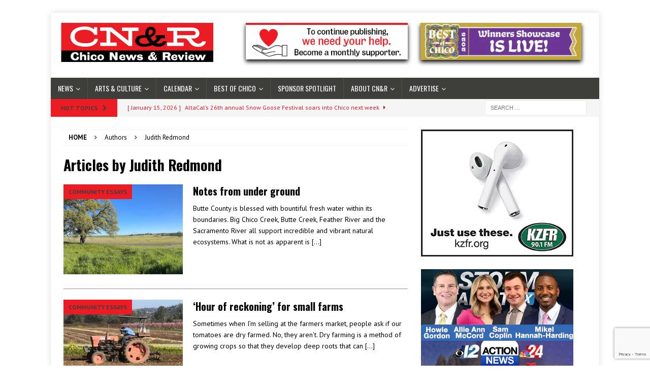

--- FILE ---
content_type: text/html; charset=UTF-8
request_url: https://chico.newsreview.com/author/judithr/
body_size: 18512
content:
<!DOCTYPE html><html class="no-js mh-one-sb" lang="en-US"><head><meta charset="UTF-8"><meta name="viewport" content="width=device-width, initial-scale=1.0"><link rel="profile" href="http://gmpg.org/xfn/11" /><meta name='robots' content='index, follow, max-image-preview:large, max-snippet:-1, max-video-preview:-1' /><link media="all" href="https://chico.newsreview.com/wp-content/cache/autoptimize/css/autoptimize_7e44616782f1c33c80b231874a246839.css" rel="stylesheet"><link media="screen" href="https://chico.newsreview.com/wp-content/cache/autoptimize/css/autoptimize_00df71b5809d374b00ce03791ac8fac1.css" rel="stylesheet"><title>Judith Redmond, Author at Chico News &amp; Review</title><link rel="canonical" href="https://chico.newsreview.com/author/judithr/" /><meta property="og:locale" content="en_US" /><meta property="og:type" content="profile" /><meta property="og:title" content="Judith Redmond, Author at Chico News &amp; Review" /><meta property="og:url" content="https://chico.newsreview.com/author/judithr/" /><meta property="og:site_name" content="Chico News &amp; Review" /><meta property="og:image" content="https://secure.gravatar.com/avatar/389332e2d5f5546e83b20afd82a3362a?s=500&d=mm&r=pg" /><meta name="twitter:card" content="summary_large_image" /><meta name="twitter:site" content="@ChicoNR" /> <script type="application/ld+json" class="yoast-schema-graph">{"@context":"https://schema.org","@graph":[{"@type":"ProfilePage","@id":"https://chico.newsreview.com/author/judithr/","url":"https://chico.newsreview.com/author/judithr/","name":"Judith Redmond, Author at Chico News &amp; Review","isPartOf":{"@id":"https://chico.newsreview.com/#website"},"primaryImageOfPage":{"@id":"https://chico.newsreview.com/author/judithr/#primaryimage"},"image":{"@id":"https://chico.newsreview.com/author/judithr/#primaryimage"},"thumbnailUrl":"https://chico.newsreview.com/wp-content/uploads/2023/05/11news-oak-_-tuscan-slope.jpg","breadcrumb":{"@id":"https://chico.newsreview.com/author/judithr/#breadcrumb"},"inLanguage":"en-US","potentialAction":[{"@type":"ReadAction","target":["https://chico.newsreview.com/author/judithr/"]}]},{"@type":"ImageObject","inLanguage":"en-US","@id":"https://chico.newsreview.com/author/judithr/#primaryimage","url":"https://chico.newsreview.com/wp-content/uploads/2023/05/11news-oak-_-tuscan-slope.jpg","contentUrl":"https://chico.newsreview.com/wp-content/uploads/2023/05/11news-oak-_-tuscan-slope.jpg","width":2199,"height":1118,"caption":"With a water table-dependent blue oak in the foreground, the Tuscan formation that slopes down from the North Rim of Chico Creek Canyon in Bidwell Park can be seen on the horizon. The Tuscan plunges underground as it continues into Chico, forming a hard cap over the lower portion of the aquifer below. (Photo by Jason Cassidy)"},{"@type":"BreadcrumbList","@id":"https://chico.newsreview.com/author/judithr/#breadcrumb","itemListElement":[{"@type":"ListItem","position":1,"name":"Home","item":"https://chico.newsreview.com/"},{"@type":"ListItem","position":2,"name":"Archives for Judith Redmond"}]},{"@type":"WebSite","@id":"https://chico.newsreview.com/#website","url":"https://chico.newsreview.com/","name":"Chico News &amp; Review","description":"We are a trusted source of news and entertainment stories for Chico and the surrounding counties.","publisher":{"@id":"https://chico.newsreview.com/#organization"},"potentialAction":[{"@type":"SearchAction","target":{"@type":"EntryPoint","urlTemplate":"https://chico.newsreview.com/?s={search_term_string}"},"query-input":{"@type":"PropertyValueSpecification","valueRequired":true,"valueName":"search_term_string"}}],"inLanguage":"en-US"},{"@type":"Organization","@id":"https://chico.newsreview.com/#organization","name":"Chico News & Review","url":"https://chico.newsreview.com/","logo":{"@type":"ImageObject","inLanguage":"en-US","@id":"https://chico.newsreview.com/#/schema/logo/image/","url":"https://chico.newsreview.com/wp-content/uploads/2020/03/CNR_FAVICON_500x500.png","contentUrl":"https://chico.newsreview.com/wp-content/uploads/2020/03/CNR_FAVICON_500x500.png","width":500,"height":500,"caption":"Chico News & Review"},"image":{"@id":"https://chico.newsreview.com/#/schema/logo/image/"},"sameAs":["https://www.facebook.com/ChicoNewsandReview","https://x.com/ChicoNR","https://www.youtube.com/channel/UCXKJqO8mem5vtnFVMB_Fplg"]},{"@type":"Person","@id":"https://chico.newsreview.com/#/schema/person/6e23055d11884271dacb64038d4ad252","name":"Judith Redmond","image":{"@type":"ImageObject","inLanguage":"en-US","@id":"https://chico.newsreview.com/#/schema/person/image/","url":"https://secure.gravatar.com/avatar/b05af32c29d3fbfc9b5af11980254542756507b89beaf1600ec707988d0a1304?s=96&d=mm&r=pg","contentUrl":"https://secure.gravatar.com/avatar/b05af32c29d3fbfc9b5af11980254542756507b89beaf1600ec707988d0a1304?s=96&d=mm&r=pg","caption":"Judith Redmond"},"mainEntityOfPage":{"@id":"https://chico.newsreview.com/author/judithr/"}}]}</script> <link rel='dns-prefetch' href='//a.omappapi.com' /><link rel='dns-prefetch' href='//fonts.googleapis.com' /><link rel="alternate" type="application/rss+xml" title="Chico News &amp; Review &raquo; Feed" href="https://chico.newsreview.com/feed/" /><link rel="alternate" type="application/rss+xml" title="Chico News &amp; Review &raquo; Comments Feed" href="https://chico.newsreview.com/comments/feed/" /><link rel="alternate" type="application/rss+xml" title="Chico News &amp; Review &raquo; Posts by Judith Redmond Feed" href="https://chico.newsreview.com/author/judithr/feed/" /> <!--noptimize--><script id="chico-ready">
			window.advanced_ads_ready=function(e,a){a=a||"complete";var d=function(e){return"interactive"===a?"loading"!==e:"complete"===e};d(document.readyState)?e():document.addEventListener("readystatechange",(function(a){d(a.target.readyState)&&e()}),{once:"interactive"===a})},window.advanced_ads_ready_queue=window.advanced_ads_ready_queue||[];		</script>
		<!--/noptimize--><link rel='stylesheet' id='givewp-campaign-blocks-fonts-css' href='https://fonts.googleapis.com/css2?family=Inter%3Awght%40400%3B500%3B600%3B700&#038;display=swap&#038;ver=6.9' type='text/css' media='all' /><link rel='stylesheet' id='mh-google-fonts-css' href='https://fonts.googleapis.com/css?family=PT+Sans:300,400,400italic,600,700%7cOswald:300,400,400italic,600,700' type='text/css' media='all' /> <script type="text/javascript" src="https://chico.newsreview.com/wp-includes/js/jquery/jquery.min.js?ver=3.7.1" id="jquery-core-js"></script> <script type="text/javascript" id="jquery-ui-datepicker-js-after">jQuery(function(jQuery){jQuery.datepicker.setDefaults({"closeText":"Close","currentText":"Today","monthNames":["January","February","March","April","May","June","July","August","September","October","November","December"],"monthNamesShort":["Jan","Feb","Mar","Apr","May","Jun","Jul","Aug","Sep","Oct","Nov","Dec"],"nextText":"Next","prevText":"Previous","dayNames":["Sunday","Monday","Tuesday","Wednesday","Thursday","Friday","Saturday"],"dayNamesShort":["Sun","Mon","Tue","Wed","Thu","Fri","Sat"],"dayNamesMin":["S","M","T","W","T","F","S"],"dateFormat":"MM d, yy","firstDay":1,"isRTL":false});});
//# sourceURL=jquery-ui-datepicker-js-after</script> <script type="text/javascript" src="https://chico.newsreview.com/wp-includes/js/dist/dom-ready.min.js?ver=f77871ff7694fffea381" id="wp-dom-ready-js"></script> <script type="text/javascript" src="https://chico.newsreview.com/wp-includes/js/dist/hooks.min.js?ver=dd5603f07f9220ed27f1" id="wp-hooks-js"></script> <script type="text/javascript" src="https://chico.newsreview.com/wp-includes/js/dist/i18n.min.js?ver=c26c3dc7bed366793375" id="wp-i18n-js"></script> <script type="text/javascript" id="wp-i18n-js-after">wp.i18n.setLocaleData( { 'text direction\u0004ltr': [ 'ltr' ] } );
//# sourceURL=wp-i18n-js-after</script> <script type="text/javascript" src="https://chico.newsreview.com/wp-includes/js/dist/a11y.min.js?ver=cb460b4676c94bd228ed" id="wp-a11y-js"></script> <script type="text/javascript" id="plupload-handlers-js-extra">var pluploadL10n = {"queue_limit_exceeded":"You have attempted to queue too many files.","file_exceeds_size_limit":"%s exceeds the maximum upload size for this site.","zero_byte_file":"This file is empty. Please try another.","invalid_filetype":"This file cannot be processed by the web server.","not_an_image":"This file is not an image. Please try another.","image_memory_exceeded":"Memory exceeded. Please try another smaller file.","image_dimensions_exceeded":"This is larger than the maximum size. Please try another.","default_error":"An error occurred in the upload. Please try again later.","missing_upload_url":"There was a configuration error. Please contact the server administrator.","upload_limit_exceeded":"You may only upload 1 file.","http_error":"Unexpected response from the server. The file may have been uploaded successfully. Check in the Media Library or reload the page.","http_error_image":"The server cannot process the image. This can happen if the server is busy or does not have enough resources to complete the task. Uploading a smaller image may help. Suggested maximum size is 2560 pixels.","upload_failed":"Upload failed.","big_upload_failed":"Please try uploading this file with the %1$sbrowser uploader%2$s.","big_upload_queued":"%s exceeds the maximum upload size for the multi-file uploader when used in your browser.","io_error":"IO error.","security_error":"Security error.","file_cancelled":"File canceled.","upload_stopped":"Upload stopped.","dismiss":"Dismiss","crunching":"Crunching\u2026","deleted":"moved to the Trash.","error_uploading":"\u201c%s\u201d has failed to upload.","unsupported_image":"This image cannot be displayed in a web browser. For best results convert it to JPEG before uploading.","noneditable_image":"The web server cannot generate responsive image sizes for this image. Convert it to JPEG or PNG before uploading.","file_url_copied":"The file URL has been copied to your clipboard"};
//# sourceURL=plupload-handlers-js-extra</script> <script type="text/javascript" id="give_ffm_frontend-js-extra">var give_ffm_frontend = {"ajaxurl":"https://chico.newsreview.com/wp-admin/admin-ajax.php","error_message":"Please complete all required fields","submit_button_text":"Donate Now","nonce":"111e302f53","confirmMsg":"Are you sure?","i18n":{"timepicker":{"choose_time":"Choose Time","time":"Time","hour":"Hour","minute":"Minute","second":"Second","done":"Done","now":"Now"},"repeater":{"max_rows":"You have added the maximum number of fields allowed."}},"plupload":{"url":"https://chico.newsreview.com/wp-admin/admin-ajax.php?nonce=9e08a07e25","flash_swf_url":"https://chico.newsreview.com/wp-includes/js/plupload/plupload.flash.swf","filters":[{"title":"Allowed Files","extensions":"*"}],"multipart":true,"urlstream_upload":true}};
//# sourceURL=give_ffm_frontend-js-extra</script> <script type="text/javascript" id="give-js-extra">var give_global_vars = {"ajaxurl":"https://chico.newsreview.com/wp-admin/admin-ajax.php","checkout_nonce":"0de941a9ba","currency":"USD","currency_sign":"$","currency_pos":"before","thousands_separator":",","decimal_separator":".","no_gateway":"Please select a payment method.","bad_minimum":"The minimum custom donation amount for this form is","bad_maximum":"The maximum custom donation amount for this form is","general_loading":"Loading...","purchase_loading":"Please Wait...","textForOverlayScreen":"\u003Ch3\u003EProcessing...\u003C/h3\u003E\u003Cp\u003EThis will only take a second!\u003C/p\u003E","number_decimals":"0","is_test_mode":"","give_version":"4.13.2","magnific_options":{"main_class":"give-modal","close_on_bg_click":false},"form_translation":{"payment-mode":"Please select payment mode.","give_first":"Please enter your first name.","give_last":"Please enter your last name.","give_email":"Please enter a valid email address.","give_user_login":"Invalid email address or username.","give_user_pass":"Enter a password.","give_user_pass_confirm":"Enter the password confirmation.","give_agree_to_terms":"You must agree to the terms and conditions."},"confirm_email_sent_message":"Please check your email and click on the link to access your complete donation history.","ajax_vars":{"ajaxurl":"https://chico.newsreview.com/wp-admin/admin-ajax.php","ajaxNonce":"e833c9fcc1","loading":"Loading","select_option":"Please select an option","default_gateway":"manual","permalinks":"1","number_decimals":0},"cookie_hash":"6109d9ad8352a056d7a90cab7081e662","session_nonce_cookie_name":"wp-give_session_reset_nonce_6109d9ad8352a056d7a90cab7081e662","session_cookie_name":"wp-give_session_6109d9ad8352a056d7a90cab7081e662","delete_session_nonce_cookie":"0"};
var giveApiSettings = {"root":"https://chico.newsreview.com/wp-json/give-api/v2/","rest_base":"give-api/v2"};
//# sourceURL=give-js-extra</script> <script type="text/javascript" id="give_recurring_script-js-extra">var Give_Recurring_Vars = {"email_access":"","pretty_intervals":{"1":"Every","2":"Every two","3":"Every three","4":"Every four","5":"Every five","6":"Every six"},"pretty_periods":{"day":"Daily","week":"Weekly","month":"Monthly","quarter":"Quarterly","half-year":"Semi-Annually","year":"Yearly"},"messages":{"daily_forbidden":"The selected payment method does not support daily recurring giving. Please select another payment method or supported giving frequency.","confirm_cancel":"Are you sure you want to cancel this subscription?"},"multi_level_message_pre_text":"You have chosen to donate"};
//# sourceURL=give_recurring_script-js-extra</script> <link rel="https://api.w.org/" href="https://chico.newsreview.com/wp-json/" /><link rel="alternate" title="JSON" type="application/json" href="https://chico.newsreview.com/wp-json/wp/v2/users/73" /><link rel="EditURI" type="application/rsd+xml" title="RSD" href="https://chico.newsreview.com/xmlrpc.php?rsd" /><meta name="generator" content="WordPress 6.9" />  <script>(function(i,s,o,g,r,a,m){i['GoogleAnalyticsObject']=r;i[r]=i[r]||function(){
			(i[r].q=i[r].q||[]).push(arguments)},i[r].l=1*new Date();a=s.createElement(o),
			m=s.getElementsByTagName(o)[0];a.async=1;a.src=g;m.parentNode.insertBefore(a,m)
			})(window,document,'script','https://www.google-analytics.com/analytics.js','ga');
			ga('create', 'UA-350918-17', 'auto');
			ga('set', 'forceSSL', true);
			ga('send', 'pageview');</script> <meta name="generator" content="Give v4.13.2" /> <!--[if lt IE 9]> <script src="https://chico.newsreview.com/wp-content/themes/mh-magazine/js/css3-mediaqueries.js"></script> <![endif]--><link rel="icon" href="https://chico.newsreview.com/wp-content/uploads/2020/03/cropped-CNR_FAVICON_500x500-32x32.png" sizes="32x32" /><link rel="icon" href="https://chico.newsreview.com/wp-content/uploads/2020/03/cropped-CNR_FAVICON_500x500-192x192.png" sizes="192x192" /><link rel="apple-touch-icon" href="https://chico.newsreview.com/wp-content/uploads/2020/03/cropped-CNR_FAVICON_500x500-180x180.png" /><meta name="msapplication-TileImage" content="https://chico.newsreview.com/wp-content/uploads/2020/03/cropped-CNR_FAVICON_500x500-270x270.png" /></head><body id="mh-mobile" class="archive author author-judithr author-73 custom-background wp-custom-logo wp-theme-mh-magazine wp-child-theme-mh-magazine-child give-recurring metaslider-plugin mh-boxed-layout mh-right-sb mh-loop-layout1 mh-widget-layout1 aa-prefix-chico-" itemscope="itemscope" itemtype="https://schema.org/WebPage"><div class="mh-container mh-container-outer"><div class="mh-header-nav-mobile clearfix"></div><div class="mh-preheader"><div class="mh-container mh-container-inner mh-row clearfix"><div class="mh-header-bar-content mh-header-bar-top-left mh-col-2-3 clearfix"></div><div class="mh-header-bar-content mh-header-bar-top-right mh-col-1-3 clearfix"></div></div></div><header class="mh-header" itemscope="itemscope" itemtype="https://schema.org/WPHeader"><div class="mh-container mh-container-inner clearfix"><div class="mh-custom-header clearfix"><div class="mh-header-columns mh-row clearfix"><div class="mh-col-1-3 mh-site-identity"><div class="mh-site-logo" role="banner" itemscope="itemscope" itemtype="https://schema.org/Brand"> <a href="https://chico.newsreview.com/" class="custom-logo-link" rel="home"><img width="300" height="77" src="https://chico.newsreview.com/wp-content/uploads/2020/05/CNR_RGB.png" class="custom-logo" alt="Chico News &amp; Review" decoding="async" /></a></div></div><aside class="mh-col-2-3 mh-header-widget-2"><div id="custom_html-36" class="widget_text mh-widget mh-header-2 widget_custom_html"><div class="textwidget custom-html-widget"><div class="support-header-2"> <a href="https://chico.newsreview.com/support-local-independent-journalism/" alt="Become a Monthly Supporter"> <img src="/wp-content/uploads/2022/02/Chico-Button-Support.png" alt="Become a Monthly Supporter" /> </a> <a href="https://bestofchico.newsreview.com/" alt="Best of Chico Winners have been announced!"> <img src="/wp-content/uploads/2025/08/BOC.WinnersShowcase.390x90.jpg" alt="Best of Chico Winners have been announced!" /> </a></div></div></div></aside></div></div></div><div class="mh-main-nav-wrap"><nav class="mh-navigation mh-main-nav mh-container mh-container-inner clearfix" itemscope="itemscope" itemtype="https://schema.org/SiteNavigationElement"><div class="menu-main-nav-container"><ul id="menu-main-nav" class="menu"><li id="menu-item-123" class="menu-item menu-item-type-taxonomy menu-item-object-category menu-item-has-children menu-item-123"><a href="https://chico.newsreview.com/category/news/">News</a><ul class="sub-menu"><li id="menu-item-122" class="menu-item menu-item-type-taxonomy menu-item-object-category menu-item-122"><a href="https://chico.newsreview.com/category/news/local-government/">Local Government</a></li><li id="menu-item-6144" class="menu-item menu-item-type-custom menu-item-object-custom menu-item-has-children menu-item-6144"><a>Wildfire</a><ul class="sub-menu"><li id="menu-item-6145" class="menu-item menu-item-type-post_type menu-item-object-page menu-item-6145"><a href="https://chico.newsreview.com/wildfire-resources/">Wildfire Resources/Updates</a></li><li id="menu-item-6143" class="menu-item menu-item-type-taxonomy menu-item-object-category menu-item-6143"><a href="https://chico.newsreview.com/category/wildfire/">Wildfire Stories</a></li><li id="menu-item-117" class="menu-item menu-item-type-taxonomy menu-item-object-category menu-item-117"><a href="https://chico.newsreview.com/category/camp-fire/">Camp Fire</a></li></ul></li><li id="menu-item-124" class="menu-item menu-item-type-taxonomy menu-item-object-category menu-item-has-children menu-item-124"><a href="https://chico.newsreview.com/category/opinions/">Opinions</a><ul class="sub-menu"><li id="menu-item-14611" class="menu-item menu-item-type-taxonomy menu-item-object-category menu-item-14611"><a href="https://chico.newsreview.com/category/opinions/editors-note/">Editor&#8217;s note</a></li><li id="menu-item-1273" class="menu-item menu-item-type-taxonomy menu-item-object-category menu-item-1273"><a href="https://chico.newsreview.com/category/opinions/letters-to-the-editor/">Letters to the Editor</a></li><li id="menu-item-33735" class="menu-item menu-item-type-custom menu-item-object-custom menu-item-33735"><a href="https://chico.newsreview.com/category/opinions/guest-comment/">Guest Comments</a></li><li id="menu-item-2759" class="menu-item menu-item-type-taxonomy menu-item-object-category menu-item-2759"><a href="https://chico.newsreview.com/category/opinions/second-flume/">Second &amp; Flume</a></li><li id="menu-item-3991" class="menu-item menu-item-type-taxonomy menu-item-object-category menu-item-3991"><a href="https://chico.newsreview.com/category/opinions/street-talk/">Street Talk</a></li></ul></li></ul></li><li id="menu-item-116" class="menu-item menu-item-type-taxonomy menu-item-object-category menu-item-has-children menu-item-116"><a href="https://chico.newsreview.com/category/arts-culture/">Arts &amp; Culture</a><ul class="sub-menu"><li id="menu-item-2758" class="menu-item menu-item-type-taxonomy menu-item-object-category menu-item-2758"><a href="https://chico.newsreview.com/category/arts-culture/arts-devo/">Arts DEVO</a></li><li id="menu-item-4130" class="menu-item menu-item-type-taxonomy menu-item-object-category menu-item-4130"><a href="https://chico.newsreview.com/category/arts-culture/art/">Art</a></li><li id="menu-item-4131" class="menu-item menu-item-type-taxonomy menu-item-object-category menu-item-4131"><a href="https://chico.newsreview.com/category/arts-culture/film/">Film</a></li><li id="menu-item-4132" class="menu-item menu-item-type-taxonomy menu-item-object-category menu-item-4132"><a href="https://chico.newsreview.com/category/arts-culture/food/">Food</a></li><li id="menu-item-4133" class="menu-item menu-item-type-taxonomy menu-item-object-category menu-item-4133"><a href="https://chico.newsreview.com/category/arts-culture/music/">Music</a></li><li id="menu-item-4134" class="menu-item menu-item-type-taxonomy menu-item-object-category menu-item-4134"><a href="https://chico.newsreview.com/category/arts-culture/theater/">Theater</a></li></ul></li><li id="menu-item-1430" class="menu-item menu-item-type-post_type menu-item-object-page menu-item-has-children menu-item-1430"><a href="https://chico.newsreview.com/calendar/">Calendar</a><ul class="sub-menu"><li id="menu-item-32683" class="menu-item menu-item-type-custom menu-item-object-custom menu-item-32683"><a href="https://chico.newsreview.com/calendar/">All Events</a></li><li id="menu-item-32678" class="menu-item menu-item-type-custom menu-item-object-custom menu-item-32678"><a href="https://chico.newsreview.com/calendar/#!/show?category=17">Music</a></li><li id="menu-item-32679" class="menu-item menu-item-type-custom menu-item-object-custom menu-item-32679"><a href="https://chico.newsreview.com/calendar/#!/show?category=19">Theater</a></li><li id="menu-item-32681" class="menu-item menu-item-type-custom menu-item-object-custom menu-item-32681"><a href="https://chico.newsreview.com/calendar/#!/show?category=3">Visual Arts</a></li><li id="menu-item-32682" class="menu-item menu-item-type-custom menu-item-object-custom menu-item-32682"><a href="https://chico.newsreview.com/calendar/#!/show?category=6">Sports and Outdoor</a></li><li id="menu-item-32680" class="menu-item menu-item-type-custom menu-item-object-custom menu-item-32680"><a href="https://chico.newsreview.com/calendar/#!/show?category=12">Wine &#038; Dine</a></li></ul></li><li id="menu-item-13272" class="menu-item menu-item-type-taxonomy menu-item-object-category menu-item-has-children menu-item-13272"><a href="https://chico.newsreview.com/category/best-of-chico/">Best of Chico</a><ul class="sub-menu"><li id="menu-item-42291" class="menu-item menu-item-type-custom menu-item-object-custom menu-item-42291"><a href="https://bestofchico.newsreview.com/">Best of Chico Winners 2025</a></li><li id="menu-item-34734" class="menu-item menu-item-type-custom menu-item-object-custom menu-item-34734"><a target="_blank" href="https://chico.newsreview.com/boc-archive/">Best of Chico Past Winners</a></li></ul></li><li id="menu-item-25110" class="menu-item menu-item-type-custom menu-item-object-custom menu-item-25110"><a href="https://chico.newsreview.com/spotlight/">Sponsor Spotlight</a></li><li id="menu-item-1438" class="menu-item menu-item-type-custom menu-item-object-custom menu-item-has-children menu-item-1438"><a>About CN&#038;R</a><ul class="sub-menu"><li id="menu-item-34060" class="menu-item menu-item-type-custom menu-item-object-custom menu-item-34060"><a href="https://chico.newsreview.com/newsletter/">Get our free newsletters</a></li><li id="menu-item-33356" class="menu-item menu-item-type-post_type menu-item-object-page menu-item-33356"><a href="https://chico.newsreview.com/support-local-independent-journalism/">Support CN&#038;R</a></li><li id="menu-item-1444" class="menu-item menu-item-type-post_type menu-item-object-page menu-item-1444"><a href="https://chico.newsreview.com/contact-us/">Contact Us</a></li><li id="menu-item-37176" class="menu-item menu-item-type-custom menu-item-object-custom menu-item-has-children menu-item-37176"><a>Archives</a><ul class="sub-menu"><li id="menu-item-1437" class="menu-item menu-item-type-custom menu-item-object-custom menu-item-1437"><a target="_blank" href="https://www.newsreview.com/chico/archive">CN&#038;R Print Archives</a></li><li id="menu-item-1443" class="menu-item menu-item-type-custom menu-item-object-custom menu-item-1443"><a target="_blank" href="http://discoverbuttecounty.net/">Discover Butte County</a></li></ul></li></ul></li><li id="menu-item-34062" class="menu-item menu-item-type-custom menu-item-object-custom menu-item-has-children menu-item-34062"><a>Advertise</a><ul class="sub-menu"><li id="menu-item-33357" class="menu-item menu-item-type-post_type menu-item-object-page menu-item-33357"><a href="https://chico.newsreview.com/advertising-and-sponsorship-info/">Advertising Contact</a></li><li id="menu-item-39491" class="menu-item menu-item-type-custom menu-item-object-custom menu-item-39491"><a href="https://chico.newsreview.com/wp-content/uploads/2025/02/CHICOGIFTGUIDE.25.pdf">Chico Gift Guide</a></li><li id="menu-item-39185" class="menu-item menu-item-type-custom menu-item-object-custom menu-item-39185"><a target="_blank" href="https://chico.newsreview.com/wp-content/uploads/2025/02/C.MEDIAKIT_2024__OnlineAdOptions_2pg.pdf">CN&#038;R Online Ad Options</a></li></ul></li></ul></div></nav></div><div class="mh-extra-nav-wrap"><div class="mh-extra-nav-bg"><nav class="mh-navigation mh-extra-nav mh-container mh-container-inner clearfix" itemscope="itemscope" itemtype="https://schema.org/SiteNavigationElement"></nav></div></div></header><div class="mh-subheader"><div class="mh-container mh-container-inner mh-row clearfix"><div class="mh-header-bar-content mh-header-bar-bottom-left mh-col-2-3 clearfix"><div class="mh-header-ticker mh-header-ticker-bottom"><div class="mh-ticker-bottom"><div class="mh-ticker-title mh-ticker-title-bottom"> Hot Topics<i class="fa fa-chevron-right"></i></div><div class="mh-ticker-content mh-ticker-content-bottom"><ul id="mh-ticker-loop-bottom"><li class="mh-ticker-item mh-ticker-item-bottom"> <a href="https://chico.newsreview.com/2026/01/19/surviving-ice-as-a-legal-observer-in-northern-california-chico-protest-planned-for-jan-20/" title="Surviving ICE as a legal observer in Northern California: Chico protest planned for Jan. 20"> <span class="mh-ticker-item-date mh-ticker-item-date-bottom"> [ January 19, 2026 ] </span> <span class="mh-ticker-item-title mh-ticker-item-title-bottom"> Surviving ICE as a legal observer in Northern California: Chico protest planned for Jan. 20 </span> <span class="mh-ticker-item-cat mh-ticker-item-cat-bottom"> <i class="fa fa-caret-right"></i> News </span> </a></li><li class="mh-ticker-item mh-ticker-item-bottom"> <a href="https://chico.newsreview.com/2026/01/15/altacals-26th-annual-snow-goose-festival-soars-into-chico-next-week/" title="AltaCal’s 26th annual Snow Goose Festival soars into Chico next week"> <span class="mh-ticker-item-date mh-ticker-item-date-bottom"> [ January 15, 2026 ] </span> <span class="mh-ticker-item-title mh-ticker-item-title-bottom"> AltaCal’s 26th annual Snow Goose Festival soars into Chico next week </span> <span class="mh-ticker-item-cat mh-ticker-item-cat-bottom"> <i class="fa fa-caret-right"></i> News </span> </a></li><li class="mh-ticker-item mh-ticker-item-bottom"> <a href="https://chico.newsreview.com/2026/01/13/can-californias-new-immigrant-laws-help-and-hold-up-in-court/" title="Can California’s new Immigrant laws help — and hold up in court?"> <span class="mh-ticker-item-date mh-ticker-item-date-bottom"> [ January 13, 2026 ] </span> <span class="mh-ticker-item-title mh-ticker-item-title-bottom"> Can California’s new Immigrant laws help — and hold up in court? </span> <span class="mh-ticker-item-cat mh-ticker-item-cat-bottom"> <i class="fa fa-caret-right"></i> News </span> </a></li><li class="mh-ticker-item mh-ticker-item-bottom"> <a href="https://chico.newsreview.com/2026/01/13/butte-and-plumas-counties-were-part-of-winning-court-fight-against-the-newsom-administration-in-latest-clash-over-future-of-california-water/" title="Butte and Plumas counties were part of winning court fight against the Newsom Administration in latest clash over future of California water"> <span class="mh-ticker-item-date mh-ticker-item-date-bottom"> [ January 13, 2026 ] </span> <span class="mh-ticker-item-title mh-ticker-item-title-bottom"> Butte and Plumas counties were part of winning court fight against the Newsom Administration in latest clash over future of California water </span> <span class="mh-ticker-item-cat mh-ticker-item-cat-bottom"> <i class="fa fa-caret-right"></i> News </span> </a></li><li class="mh-ticker-item mh-ticker-item-bottom"> <a href="https://chico.newsreview.com/2026/01/09/butte-county-remembers-late-representative-doug-lamalfa/" title="Butte County remembers late representative Doug LaMalfa"> <span class="mh-ticker-item-date mh-ticker-item-date-bottom"> [ January 9, 2026 ] </span> <span class="mh-ticker-item-title mh-ticker-item-title-bottom"> Butte County remembers late representative Doug LaMalfa </span> <span class="mh-ticker-item-cat mh-ticker-item-cat-bottom"> <i class="fa fa-caret-right"></i> Local Government </span> </a></li></ul></div></div></div></div><div class="mh-header-bar-content mh-header-bar-bottom-right mh-col-1-3 clearfix"><aside class="mh-header-search mh-header-search-bottom"><form role="search" method="get" class="search-form" action="https://chico.newsreview.com/"> <label> <span class="screen-reader-text">Search for:</span> <input type="search" class="search-field" placeholder="Search &hellip;" value="" name="s" /> </label> <input type="submit" class="search-submit" value="Search" /></form></aside></div></div></div><div class="mh-wrapper clearfix"><div class="mh-main clearfix"><div id="main-content" class="mh-loop mh-content" role="main"><nav class="mh-breadcrumb" itemscope itemtype="http://schema.org/BreadcrumbList"><span itemprop="itemListElement" itemscope itemtype="http://schema.org/ListItem"><a href="https://chico.newsreview.com" itemprop="item"><span itemprop="name">Home</span></a><meta itemprop="position" content="1" /></span><span class="mh-breadcrumb-delimiter"><i class="fa fa-angle-right"></i></span>Authors<span class="mh-breadcrumb-delimiter"><i class="fa fa-angle-right"></i></span>Judith Redmond</nav><header class="page-header"><h1 class="page-title">Articles by <span class="vcard">Judith Redmond</span></h1></header><article class="mh-posts-list-item clearfix post-35499 post type-post status-publish format-standard has-post-thumbnail hentry category-community-essays category-guest-comment category-news tag-drought tag-groundwater tag-sgma tag-tuscan-aquifer"><figure class="mh-posts-list-thumb"> <a class="mh-thumb-icon mh-thumb-icon-small-mobile" href="https://chico.newsreview.com/2024/06/12/notes-from-under-ground/"><img width="326" height="245" src="https://chico.newsreview.com/wp-content/uploads/2023/05/11news-oak-_-tuscan-slope-326x245.jpg" class="attachment-mh-magazine-medium size-mh-magazine-medium wp-post-image" alt="" decoding="async" fetchpriority="high" srcset="https://chico.newsreview.com/wp-content/uploads/2023/05/11news-oak-_-tuscan-slope-326x245.jpg 326w, https://chico.newsreview.com/wp-content/uploads/2023/05/11news-oak-_-tuscan-slope-678x509.jpg 678w, https://chico.newsreview.com/wp-content/uploads/2023/05/11news-oak-_-tuscan-slope-80x60.jpg 80w" sizes="(max-width: 326px) 100vw, 326px" /> </a><div class="mh-image-caption mh-posts-list-caption"> Community Essays</div></figure><div class="mh-posts-list-content clearfix"><header class="mh-posts-list-header"><h3 class="entry-title mh-posts-list-title"> <a href="https://chico.newsreview.com/2024/06/12/notes-from-under-ground/" title="Notes from under ground" rel="bookmark"> Notes from under ground </a></h3></header><div class="mh-posts-list-excerpt clearfix"><div class="mh-excerpt"><p>Butte County is blessed with bountiful fresh water within its boundaries. Big Chico Creek, Butte Creek, Feather River and the Sacramento River all support incredible and vibrant natural ecosystems. What is not as apparent is <a class="mh-excerpt-more" href="https://chico.newsreview.com/2024/06/12/notes-from-under-ground/" title="Notes from under ground">[&#8230;]</a></p></div></div></div></article><hr class="mh-separator content-list-separator"><article class="mh-posts-list-item clearfix post-12407 post type-post status-publish format-standard has-post-thumbnail hentry category-community-essays category-opinions tag-drought tag-farming tag-water"><figure class="mh-posts-list-thumb"> <a class="mh-thumb-icon mh-thumb-icon-small-mobile" href="https://chico.newsreview.com/2021/08/24/hour-of-reckoning-for-small-farms/"><img width="326" height="245" src="https://chico.newsreview.com/wp-content/uploads/2021/08/farm-326x245.jpg" class="attachment-mh-magazine-medium size-mh-magazine-medium wp-post-image" alt="" decoding="async" srcset="https://chico.newsreview.com/wp-content/uploads/2021/08/farm-326x245.jpg 326w, https://chico.newsreview.com/wp-content/uploads/2021/08/farm-300x225.jpg 300w, https://chico.newsreview.com/wp-content/uploads/2021/08/farm-768x576.jpg 768w, https://chico.newsreview.com/wp-content/uploads/2021/08/farm-1024x768.jpg 1024w, https://chico.newsreview.com/wp-content/uploads/2021/08/farm-1536x1152.jpg 1536w, https://chico.newsreview.com/wp-content/uploads/2021/08/farm-678x509.jpg 678w, https://chico.newsreview.com/wp-content/uploads/2021/08/farm-80x60.jpg 80w, https://chico.newsreview.com/wp-content/uploads/2021/08/farm.jpg 2048w" sizes="(max-width: 326px) 100vw, 326px" /> </a><div class="mh-image-caption mh-posts-list-caption"> Community Essays</div></figure><div class="mh-posts-list-content clearfix"><header class="mh-posts-list-header"><h3 class="entry-title mh-posts-list-title"> <a href="https://chico.newsreview.com/2021/08/24/hour-of-reckoning-for-small-farms/" title="&#8216;Hour of reckoning&#8217; for small farms" rel="bookmark"> &#8216;Hour of reckoning&#8217; for small farms </a></h3></header><div class="mh-posts-list-excerpt clearfix"><div class="mh-excerpt"><p>Sometimes when I’m selling at the farmers market, people ask if our tomatoes are dry farmed. No, they aren’t. Dry farming is a method of growing crops so that they develop deep roots that can <a class="mh-excerpt-more" href="https://chico.newsreview.com/2021/08/24/hour-of-reckoning-for-small-farms/" title="&#8216;Hour of reckoning&#8217; for small farms">[&#8230;]</a></p></div></div></div></article><hr class="mh-separator content-list-separator"></div><aside class="mh-widget-col-1 mh-sidebar" itemscope="itemscope" itemtype="https://schema.org/WPSideBar"><div id="custom_html-89" class="widget_text mh-widget widget_custom_html"><div class="textwidget custom-html-widget"><a href="https://kzfr.org/"><img src="https://chico.newsreview.com/wp-content/uploads/2025/06/KZFR-CNR-Web-Ad.jpg" alt="A pair of earbuds on a clean white background. Just use these. kzfr.org"></a></div></div><div id="custom_html-99" class="widget_text mh-widget widget_custom_html"><div class="textwidget custom-html-widget"><a href="https://www.actionnewsnow.com/"><img src="https://chico.newsreview.com/wp-content/uploads/2025/12/KHSL.jpg" alt="Action News Now - The Weather Team you can Trust - Howie Gordon, Allie Ann McCord, Sam Coplin, Mikel Hannah-Harding"></a></div></div><div id="custom_html-92" class="widget_text mh-widget widget_custom_html"><div class="textwidget custom-html-widget"><a href="https://chico.newsreview.com/calendar/"><img src="https://chico.newsreview.com/wp-content/uploads/2024/01/CNR-CALENDAR-300x250-1.jpg"></a></div></div><div id="custom_html-53" class="widget_text mh-widget widget_custom_html"><div class="textwidget custom-html-widget"><a href="https://chico.newsreview.com/advertising-and-sponsorship-info/"><img src="https://chico.newsreview.com/wp-content/uploads/2024/03/CNR_AdOptionsButton_300x75.png"></a></div></div><div id="custom_html-24" class="widget_text mh-widget widget_custom_html"><h4 class="mh-widget-title"><span class="mh-widget-title-inner">Calendar of Events</span></h4><div class="textwidget custom-html-widget"><div style="max-height: 484px;"><div data-cswidget="8374"></div></div></div></div><div class="mh-widget chico-widget"><script async src="https://securepubads.g.doubleclick.net/tag/js/gpt.js"></script> <script>window.googletag = window.googletag || {cmd: []};
  googletag.cmd.push(function() {
    googletag.defineSlot('/1003962/chico_content_ad_300x250_2', [300, 250], 'div-gpt-ad-1702927087350-0').addService(googletag.pubads());
    googletag.pubads().enableSingleRequest();
    googletag.enableServices();
  });</script> <div id='div-gpt-ad-1702927087350-0' style='min-width: 300px; min-height: 250px;'> <script>googletag.cmd.push(function() { googletag.display('div-gpt-ad-1702927087350-0'); });</script> </div></div><div id="custom_html-42" class="widget_text mh-widget widget_custom_html"><div class="textwidget custom-html-widget"><script src="https://aanwire.com/widgets/feed-widget/feed-widget.js" defer ></script> <aan-news-aggregator
title="Get the Best Local Journalism in North America in your Inbox" hidethumbnails="false"
hidesource="false"
hidepublishdate="false"
sponsoredposition="1"
adbutlerid="183069"
adbutlersetid="572331"
></aan-news-aggregator></div></div></aside></div></div><footer class="mh-footer" itemscope="itemscope" itemtype="https://schema.org/WPFooter"><div class="mh-container mh-container-inner mh-footer-widgets mh-row clearfix"><div class="mh-col-1-3 mh-widget-col-1 mh-footer-3-cols  mh-footer-area mh-footer-1"><div id="custom_html-9" class="widget_text mh-footer-widget widget_custom_html"><div class="textwidget custom-html-widget"><div> <img style="margin-bottom: 1%; display-block:center" src="/wp-content/uploads/2020/04/ChicoBlog_newsletter-icon-white.png" alt="Newsletter"><h1 style="margin-bottom:-1%; color:#ec1c23;">Stay Updated</h1><p style="margin-bottom: 20px;"> For the latest local news, arts and entertainment, sign up for our newsletter. <br> We'll tell you the story behind the story.</p><div class="newsletter-signup"> <a class="btn btn-primary" href="/newsletter/" style="color:black;">Sign me up!</a></div></div></div></div></div><div class="mh-col-1-3 mh-widget-col-1 mh-footer-3-cols  mh-footer-area mh-footer-3"><div id="nav_menu-3" class="mh-footer-widget widget_nav_menu"><h6 class="mh-widget-title mh-footer-widget-title"><span class="mh-widget-title-inner mh-footer-widget-title-inner">Links</span></h6><div class="menu-footer-menu-container"><ul id="menu-footer-menu" class="menu"><li id="menu-item-1329" class="menu-item menu-item-type-custom menu-item-object-custom menu-item-1329"><a target="_blank" href="https://www.newsreview.com/chico/archive">CN&#038;R Archives</a></li><li id="menu-item-1330" class="menu-item menu-item-type-custom menu-item-object-custom menu-item-1330"><a target="_blank" href="https://www.newsreview.com/chico/section/guides/36558/">CN&#038;R Guides</a></li><li id="menu-item-13271" class="menu-item menu-item-type-taxonomy menu-item-object-category menu-item-13271"><a href="https://chico.newsreview.com/category/best-of-chico/">Best of Chico</a></li><li id="menu-item-1328" class="menu-item menu-item-type-custom menu-item-object-custom menu-item-1328"><a target="_blank" href="http://discoverbuttecounty.net/">Discover Butte County</a></li><li id="menu-item-127" class="menu-item menu-item-type-custom menu-item-object-custom menu-item-127"><a href="/feed">RSS</a></li><li id="menu-item-1429" class="menu-item menu-item-type-post_type menu-item-object-page menu-item-1429"><a href="https://chico.newsreview.com/calendar/">Calendar</a></li><li id="menu-item-1265" class="menu-item menu-item-type-post_type menu-item-object-page menu-item-privacy-policy menu-item-1265"><a rel="privacy-policy" href="https://chico.newsreview.com/privacy-policy/">Privacy Policy</a></li><li id="menu-item-6600" class="menu-item menu-item-type-custom menu-item-object-custom menu-item-6600"><a target="_blank" href="https://www.newsreview.com/terms-of-use/">Terms of Service</a></li><li id="menu-item-1332" class="menu-item menu-item-type-custom menu-item-object-custom menu-item-1332"><a href="/contact-us/">Contact Us</a></li></ul></div></div><div id="custom_html-17" class="widget_text mh-footer-widget widget_custom_html"><div class="textwidget custom-html-widget"><div class="center"> <a class="btn btn-primary" href="/support-local-independent-journalism/" style="color:black;">Become a supporter</a></div></div></div></div><div class="mh-col-1-3 mh-widget-col-1 mh-footer-3-cols  mh-footer-area mh-footer-4"><div id="mh_magazine_social-7" class="mh-footer-widget mh_magazine_social"><nav class="mh-social-icons mh-social-widget clearfix"><div class="menu-social-menu-container"><ul id="menu-social-menu" class="menu"><li id="menu-item-134" class="menu-item menu-item-type-custom menu-item-object-custom menu-item-134"><a target="_blank" href="https://www.facebook.com/ChicoNewsandReview"><i class="fa fa-mh-social"></i><span class="screen-reader-text">Follow us on Facebook</span></a></li><li id="menu-item-136" class="menu-item menu-item-type-custom menu-item-object-custom menu-item-136"><a target="_blank" href="https://twitter.com/ChicoNR"><i class="fa fa-mh-social"></i><span class="screen-reader-text">Follow us on Twitter</span></a></li><li id="menu-item-137" class="menu-item menu-item-type-custom menu-item-object-custom menu-item-137"><a target="_blank" href="https://www.youtube.com/channel/UCXKJqO8mem5vtnFVMB_Fplg"><i class="fa fa-mh-social"></i><span class="screen-reader-text">Follow us on YouTube</span></a></li><li id="menu-item-33733" class="menu-item menu-item-type-custom menu-item-object-custom menu-item-33733"><a href="https://www.instagram.com/chiconewsreview/"><i class="fa fa-mh-social"></i><span class="screen-reader-text">Follow us on Instagram</span></a></li></ul></div></nav></div><div id="categories-10" class="mh-footer-widget widget_categories"><h6 class="mh-widget-title mh-footer-widget-title"><span class="mh-widget-title-inner mh-footer-widget-title-inner">Categories</span></h6><form action="https://chico.newsreview.com" method="get"><label class="screen-reader-text" for="cat">Categories</label><select  name='cat' id='cat' class='postform'><option value='-1'>Select Category</option><option class="level-0" value="382">Art</option><option class="level-0" value="4">Arts &amp; Culture</option><option class="level-0" value="283">Arts DEVO</option><option class="level-0" value="774">Best of Chico</option><option class="level-0" value="673">Bring back the arts</option><option class="level-0" value="2276">Business</option><option class="level-0" value="6">Camp Fire</option><option class="level-0" value="9">Community Essays</option><option class="level-0" value="8">COVID-19</option><option class="level-0" value="807">Editor&#8217;s note</option><option class="level-0" value="927">Editorial</option><option class="level-0" value="478">Election 2020</option><option class="level-0" value="1110">Election 2022</option><option class="level-0" value="1547">Election 2024</option><option class="level-0" value="386">Film</option><option class="level-0" value="385">Food</option><option class="level-0" value="584">Guest Comment</option><option class="level-0" value="677">Guest feature</option><option class="level-0" value="1182">History</option><option class="level-0" value="165">Letters to the Editor</option><option class="level-0" value="10">Local Government</option><option class="level-0" value="384">Music</option><option class="level-0" value="2">News</option><option class="level-0" value="5">Opinions</option><option class="level-0" value="281">Second &amp; Flume</option><option class="level-0" value="358">Street Talk</option><option class="level-0" value="2114">Television</option><option class="level-0" value="282">The Goods</option><option class="level-0" value="383">Theater</option><option class="level-0" value="902">Weekly picks</option><option class="level-0" value="468">Wildfire</option> </select></form><script type="text/javascript">( ( dropdownId ) => {
	const dropdown = document.getElementById( dropdownId );
	function onSelectChange() {
		setTimeout( () => {
			if ( 'escape' === dropdown.dataset.lastkey ) {
				return;
			}
			if ( dropdown.value && parseInt( dropdown.value ) > 0 && dropdown instanceof HTMLSelectElement ) {
				dropdown.parentElement.submit();
			}
		}, 250 );
	}
	function onKeyUp( event ) {
		if ( 'Escape' === event.key ) {
			dropdown.dataset.lastkey = 'escape';
		} else {
			delete dropdown.dataset.lastkey;
		}
	}
	function onClick() {
		delete dropdown.dataset.lastkey;
	}
	dropdown.addEventListener( 'keyup', onKeyUp );
	dropdown.addEventListener( 'click', onClick );
	dropdown.addEventListener( 'change', onSelectChange );
})( "cat" );

//# sourceURL=WP_Widget_Categories%3A%3Awidget</script> </div><div id="archives-10" class="mh-footer-widget widget_archive"><h6 class="mh-widget-title mh-footer-widget-title"><span class="mh-widget-title-inner mh-footer-widget-title-inner">Archives</span></h6> <label class="screen-reader-text" for="archives-dropdown-10">Archives</label> <select id="archives-dropdown-10" name="archive-dropdown"><option value="">Select Month</option><option value='https://chico.newsreview.com/2026/01/'> January 2026</option><option value='https://chico.newsreview.com/2025/12/'> December 2025</option><option value='https://chico.newsreview.com/2025/11/'> November 2025</option><option value='https://chico.newsreview.com/2025/10/'> October 2025</option><option value='https://chico.newsreview.com/2025/09/'> September 2025</option><option value='https://chico.newsreview.com/2025/08/'> August 2025</option><option value='https://chico.newsreview.com/2025/07/'> July 2025</option><option value='https://chico.newsreview.com/2025/06/'> June 2025</option><option value='https://chico.newsreview.com/2025/05/'> May 2025</option><option value='https://chico.newsreview.com/2025/04/'> April 2025</option><option value='https://chico.newsreview.com/2025/03/'> March 2025</option><option value='https://chico.newsreview.com/2025/02/'> February 2025</option><option value='https://chico.newsreview.com/2025/01/'> January 2025</option><option value='https://chico.newsreview.com/2024/12/'> December 2024</option><option value='https://chico.newsreview.com/2024/11/'> November 2024</option><option value='https://chico.newsreview.com/2024/10/'> October 2024</option><option value='https://chico.newsreview.com/2024/09/'> September 2024</option><option value='https://chico.newsreview.com/2024/08/'> August 2024</option><option value='https://chico.newsreview.com/2024/07/'> July 2024</option><option value='https://chico.newsreview.com/2024/06/'> June 2024</option><option value='https://chico.newsreview.com/2024/05/'> May 2024</option><option value='https://chico.newsreview.com/2024/04/'> April 2024</option><option value='https://chico.newsreview.com/2024/03/'> March 2024</option><option value='https://chico.newsreview.com/2024/02/'> February 2024</option><option value='https://chico.newsreview.com/2024/01/'> January 2024</option><option value='https://chico.newsreview.com/2023/12/'> December 2023</option><option value='https://chico.newsreview.com/2023/11/'> November 2023</option><option value='https://chico.newsreview.com/2023/10/'> October 2023</option><option value='https://chico.newsreview.com/2023/09/'> September 2023</option><option value='https://chico.newsreview.com/2023/08/'> August 2023</option><option value='https://chico.newsreview.com/2023/07/'> July 2023</option><option value='https://chico.newsreview.com/2023/06/'> June 2023</option><option value='https://chico.newsreview.com/2023/05/'> May 2023</option><option value='https://chico.newsreview.com/2023/04/'> April 2023</option><option value='https://chico.newsreview.com/2023/03/'> March 2023</option><option value='https://chico.newsreview.com/2023/02/'> February 2023</option><option value='https://chico.newsreview.com/2023/01/'> January 2023</option><option value='https://chico.newsreview.com/2022/12/'> December 2022</option><option value='https://chico.newsreview.com/2022/11/'> November 2022</option><option value='https://chico.newsreview.com/2022/10/'> October 2022</option><option value='https://chico.newsreview.com/2022/09/'> September 2022</option><option value='https://chico.newsreview.com/2022/08/'> August 2022</option><option value='https://chico.newsreview.com/2022/07/'> July 2022</option><option value='https://chico.newsreview.com/2022/06/'> June 2022</option><option value='https://chico.newsreview.com/2022/05/'> May 2022</option><option value='https://chico.newsreview.com/2022/04/'> April 2022</option><option value='https://chico.newsreview.com/2022/03/'> March 2022</option><option value='https://chico.newsreview.com/2022/02/'> February 2022</option><option value='https://chico.newsreview.com/2022/01/'> January 2022</option><option value='https://chico.newsreview.com/2021/12/'> December 2021</option><option value='https://chico.newsreview.com/2021/11/'> November 2021</option><option value='https://chico.newsreview.com/2021/10/'> October 2021</option><option value='https://chico.newsreview.com/2021/09/'> September 2021</option><option value='https://chico.newsreview.com/2021/08/'> August 2021</option><option value='https://chico.newsreview.com/2021/07/'> July 2021</option><option value='https://chico.newsreview.com/2021/06/'> June 2021</option><option value='https://chico.newsreview.com/2021/05/'> May 2021</option><option value='https://chico.newsreview.com/2021/04/'> April 2021</option><option value='https://chico.newsreview.com/2021/03/'> March 2021</option><option value='https://chico.newsreview.com/2021/02/'> February 2021</option><option value='https://chico.newsreview.com/2021/01/'> January 2021</option><option value='https://chico.newsreview.com/2020/12/'> December 2020</option><option value='https://chico.newsreview.com/2020/11/'> November 2020</option><option value='https://chico.newsreview.com/2020/10/'> October 2020</option><option value='https://chico.newsreview.com/2020/09/'> September 2020</option><option value='https://chico.newsreview.com/2020/08/'> August 2020</option><option value='https://chico.newsreview.com/2020/07/'> July 2020</option><option value='https://chico.newsreview.com/2020/06/'> June 2020</option><option value='https://chico.newsreview.com/2020/05/'> May 2020</option><option value='https://chico.newsreview.com/2020/04/'> April 2020</option><option value='https://chico.newsreview.com/2020/03/'> March 2020</option><option value='https://chico.newsreview.com/2020/02/'> February 2020</option><option value='https://chico.newsreview.com/2020/01/'> January 2020</option><option value='https://chico.newsreview.com/2019/12/'> December 2019</option><option value='https://chico.newsreview.com/2019/11/'> November 2019</option><option value='https://chico.newsreview.com/2019/10/'> October 2019</option><option value='https://chico.newsreview.com/2019/09/'> September 2019</option><option value='https://chico.newsreview.com/2019/08/'> August 2019</option><option value='https://chico.newsreview.com/2019/07/'> July 2019</option><option value='https://chico.newsreview.com/2019/06/'> June 2019</option><option value='https://chico.newsreview.com/2019/05/'> May 2019</option><option value='https://chico.newsreview.com/2019/04/'> April 2019</option><option value='https://chico.newsreview.com/2019/03/'> March 2019</option><option value='https://chico.newsreview.com/2019/02/'> February 2019</option><option value='https://chico.newsreview.com/2019/01/'> January 2019</option><option value='https://chico.newsreview.com/2018/12/'> December 2018</option><option value='https://chico.newsreview.com/2018/11/'> November 2018</option> </select> <script type="text/javascript">( ( dropdownId ) => {
	const dropdown = document.getElementById( dropdownId );
	function onSelectChange() {
		setTimeout( () => {
			if ( 'escape' === dropdown.dataset.lastkey ) {
				return;
			}
			if ( dropdown.value ) {
				document.location.href = dropdown.value;
			}
		}, 250 );
	}
	function onKeyUp( event ) {
		if ( 'Escape' === event.key ) {
			dropdown.dataset.lastkey = 'escape';
		} else {
			delete dropdown.dataset.lastkey;
		}
	}
	function onClick() {
		delete dropdown.dataset.lastkey;
	}
	dropdown.addEventListener( 'keyup', onKeyUp );
	dropdown.addEventListener( 'click', onClick );
	dropdown.addEventListener( 'change', onSelectChange );
})( "archives-dropdown-10" );

//# sourceURL=WP_Widget_Archives%3A%3Awidget</script> </div></div></div></footer><div class="mh-copyright-wrap"><div class="mh-container mh-container-inner clearfix"><p class="mh-copyright"> ©2020 Chico News &amp; Review</p></div></div> <a href="#" class="mh-back-to-top"><i class="fa fa-chevron-up"></i></a></div> <script type="speculationrules">{"prefetch":[{"source":"document","where":{"and":[{"href_matches":"/*"},{"not":{"href_matches":["/wp-*.php","/wp-admin/*","/wp-content/uploads/*","/wp-content/*","/wp-content/plugins/*","/wp-content/themes/mh-magazine-child/*","/wp-content/themes/mh-magazine/*","/*\\?(.+)"]}},{"not":{"selector_matches":"a[rel~=\"nofollow\"]"}},{"not":{"selector_matches":".no-prefetch, .no-prefetch a"}}]},"eagerness":"conservative"}]}</script>  <script>(function(d,u,ac){var s=d.createElement('script');s.type='text/javascript';s.src='https://a.omappapi.com/app/js/api.min.js';s.async=true;s.dataset.user=u;s.dataset.campaign=ac;d.getElementsByTagName('head')[0].appendChild(s);})(document,116512,'f61k9ooj3unfjzi6cxfb');</script>  <script>(function(d,u,ac){var s=d.createElement('script');s.type='text/javascript';s.src='https://a.omappapi.com/app/js/api.min.js';s.async=true;s.dataset.user=u;s.dataset.campaign=ac;d.getElementsByTagName('head')[0].appendChild(s);})(document,116512,'goigu5frus4yztvah4zy');</script>  <script type="text/javascript">var f61k9ooj3unfjzi6cxfb_shortcode = true;var goigu5frus4yztvah4zy_shortcode = true;</script> <script type="text/javascript" id="contact-form-7-js-before">var wpcf7 = {
    "api": {
        "root": "https:\/\/chico.newsreview.com\/wp-json\/",
        "namespace": "contact-form-7\/v1"
    },
    "cached": 1
};
//# sourceURL=contact-form-7-js-before</script> <script type="text/javascript" id="give-donation-summary-script-frontend-js-extra">var GiveDonationSummaryData = {"currencyPrecisionLookup":{"USD":2,"EUR":2,"GBP":2,"AUD":2,"BRL":2,"CAD":2,"CZK":2,"DKK":2,"HKD":2,"HUF":2,"ILS":2,"JPY":0,"MYR":2,"MXN":2,"MAD":2,"NZD":2,"NOK":2,"PHP":2,"PLN":2,"SGD":2,"KRW":0,"ZAR":2,"SEK":2,"CHF":2,"TWD":2,"THB":2,"INR":2,"TRY":2,"IRR":2,"RUB":2,"AED":2,"AMD":2,"ANG":2,"ARS":2,"AWG":2,"BAM":2,"BDT":2,"BHD":3,"BMD":2,"BND":2,"BOB":2,"BSD":2,"BWP":2,"BZD":2,"CLP":0,"CNY":2,"COP":2,"CRC":2,"CUC":2,"CUP":2,"DOP":2,"EGP":2,"GIP":2,"GTQ":2,"HNL":2,"HRK":2,"IDR":2,"ISK":0,"JMD":2,"JOD":2,"KES":2,"KWD":2,"KYD":2,"MKD":2,"NPR":2,"OMR":3,"PEN":2,"PKR":2,"RON":2,"SAR":2,"SZL":2,"TOP":2,"TZS":2,"TVD":2,"UAH":2,"UYU":2,"VEF":2,"VES":2,"VED":2,"XCD":2,"XCG":2,"XDR":2,"AFN":2,"ALL":2,"AOA":2,"AZN":2,"BBD":2,"BGN":2,"BIF":0,"XBT":8,"BTN":1,"BYR":2,"BYN":2,"CDF":2,"CVE":2,"DJF":0,"DZD":2,"ERN":2,"ETB":2,"FJD":2,"FKP":2,"GEL":2,"GGP":2,"GHS":2,"GMD":2,"GNF":0,"GYD":2,"HTG":2,"IMP":2,"IQD":2,"IRT":2,"JEP":2,"KGS":2,"KHR":0,"KMF":2,"KPW":0,"KZT":2,"LAK":0,"LBP":2,"LKR":0,"LRD":2,"LSL":2,"LYD":3,"MDL":2,"MGA":0,"MMK":2,"MNT":2,"MOP":2,"MRO":2,"MRU":2,"MUR":2,"MVR":1,"MWK":2,"MZN":0,"NAD":2,"NGN":2,"NIO":2,"PAB":2,"PGK":2,"PRB":2,"PYG":2,"QAR":2,"RSD":2,"RWF":2,"SBD":2,"SCR":2,"SDG":2,"SHP":2,"SLL":2,"SLE":2,"SOS":2,"SRD":2,"SSP":2,"STD":2,"STN":2,"SVC":2,"SYP":2,"TJS":2,"TMT":2,"TND":3,"TTD":2,"UGX":2,"UZS":2,"VND":1,"VUV":0,"WST":2,"XAF":2,"XOF":2,"XPF":2,"YER":2,"ZMW":2,"ZWL":2},"recurringLabelLookup":{"day":"Daily","week":"Weekly","month":"Monthly","quarter":"Quarterly","half-year":"Semi-Annually","year":"Yearly"}};
//# sourceURL=give-donation-summary-script-frontend-js-extra</script> <script type="text/javascript" src="https://chico.newsreview.com/wp-includes/js/dist/vendor/react.min.js?ver=18.3.1.1" id="react-js"></script> <script type="text/javascript" src="https://chico.newsreview.com/wp-includes/js/dist/vendor/react-jsx-runtime.min.js?ver=18.3.1" id="react-jsx-runtime-js"></script> <script type="text/javascript" src="https://chico.newsreview.com/wp-includes/js/dist/url.min.js?ver=9e178c9516d1222dc834" id="wp-url-js"></script> <script type="text/javascript" src="https://chico.newsreview.com/wp-includes/js/dist/api-fetch.min.js?ver=3a4d9af2b423048b0dee" id="wp-api-fetch-js"></script> <script type="text/javascript" id="wp-api-fetch-js-after">wp.apiFetch.use( wp.apiFetch.createRootURLMiddleware( "https://chico.newsreview.com/wp-json/" ) );
wp.apiFetch.nonceMiddleware = wp.apiFetch.createNonceMiddleware( "b9d56d03ed" );
wp.apiFetch.use( wp.apiFetch.nonceMiddleware );
wp.apiFetch.use( wp.apiFetch.mediaUploadMiddleware );
wp.apiFetch.nonceEndpoint = "https://chico.newsreview.com/wp-admin/admin-ajax.php?action=rest-nonce";
(function(){if(!window.wp||!wp.apiFetch||!wp.apiFetch.use){return;}wp.apiFetch.use(function(options,next){var p=String((options&&(options.path||options.url))||"");try{var u=new URL(p,window.location.origin);p=(u.pathname||"")+(u.search||"");}catch(e){}if(p.indexOf("/wp/v2/users/me")!==-1){return Promise.resolve(null);}return next(options);});})();
//# sourceURL=wp-api-fetch-js-after</script> <script type="text/javascript" src="https://chico.newsreview.com/wp-includes/js/dist/vendor/react-dom.min.js?ver=18.3.1.1" id="react-dom-js"></script> <script type="text/javascript" src="https://chico.newsreview.com/wp-includes/js/dist/blob.min.js?ver=9113eed771d446f4a556" id="wp-blob-js"></script> <script type="text/javascript" src="https://chico.newsreview.com/wp-includes/js/dist/block-serialization-default-parser.min.js?ver=14d44daebf663d05d330" id="wp-block-serialization-default-parser-js"></script> <script type="text/javascript" src="https://chico.newsreview.com/wp-includes/js/dist/autop.min.js?ver=9fb50649848277dd318d" id="wp-autop-js"></script> <script type="text/javascript" src="https://chico.newsreview.com/wp-includes/js/dist/deprecated.min.js?ver=e1f84915c5e8ae38964c" id="wp-deprecated-js"></script> <script type="text/javascript" src="https://chico.newsreview.com/wp-includes/js/dist/dom.min.js?ver=26edef3be6483da3de2e" id="wp-dom-js"></script> <script type="text/javascript" src="https://chico.newsreview.com/wp-includes/js/dist/escape-html.min.js?ver=6561a406d2d232a6fbd2" id="wp-escape-html-js"></script> <script type="text/javascript" src="https://chico.newsreview.com/wp-includes/js/dist/element.min.js?ver=6a582b0c827fa25df3dd" id="wp-element-js"></script> <script type="text/javascript" src="https://chico.newsreview.com/wp-includes/js/dist/is-shallow-equal.min.js?ver=e0f9f1d78d83f5196979" id="wp-is-shallow-equal-js"></script> <script type="text/javascript" src="https://chico.newsreview.com/wp-includes/js/dist/keycodes.min.js?ver=34c8fb5e7a594a1c8037" id="wp-keycodes-js"></script> <script type="text/javascript" src="https://chico.newsreview.com/wp-includes/js/dist/priority-queue.min.js?ver=2d59d091223ee9a33838" id="wp-priority-queue-js"></script> <script type="text/javascript" src="https://chico.newsreview.com/wp-includes/js/dist/compose.min.js?ver=7a9b375d8c19cf9d3d9b" id="wp-compose-js"></script> <script type="text/javascript" src="https://chico.newsreview.com/wp-includes/js/dist/private-apis.min.js?ver=4f465748bda624774139" id="wp-private-apis-js"></script> <script type="text/javascript" src="https://chico.newsreview.com/wp-includes/js/dist/redux-routine.min.js?ver=8bb92d45458b29590f53" id="wp-redux-routine-js"></script> <script type="text/javascript" src="https://chico.newsreview.com/wp-includes/js/dist/data.min.js?ver=f940198280891b0b6318" id="wp-data-js"></script> <script type="text/javascript" id="wp-data-js-after">( function() {
	var userId = 0;
	var storageKey = "WP_DATA_USER_" + userId;
	wp.data
		.use( wp.data.plugins.persistence, { storageKey: storageKey } );
} )();
//# sourceURL=wp-data-js-after</script> <script type="text/javascript" src="https://chico.newsreview.com/wp-includes/js/dist/html-entities.min.js?ver=e8b78b18a162491d5e5f" id="wp-html-entities-js"></script> <script type="text/javascript" src="https://chico.newsreview.com/wp-includes/js/dist/rich-text.min.js?ver=5bdbb44f3039529e3645" id="wp-rich-text-js"></script> <script type="text/javascript" src="https://chico.newsreview.com/wp-includes/js/dist/shortcode.min.js?ver=0b3174183b858f2df320" id="wp-shortcode-js"></script> <script type="text/javascript" src="https://chico.newsreview.com/wp-includes/js/dist/warning.min.js?ver=d69bc18c456d01c11d5a" id="wp-warning-js"></script> <script type="text/javascript" src="https://chico.newsreview.com/wp-includes/js/dist/blocks.min.js?ver=de131db49fa830bc97da" id="wp-blocks-js"></script> <script type="text/javascript" src="https://chico.newsreview.com/wp-includes/js/dist/vendor/moment.min.js?ver=2.30.1" id="moment-js"></script> <script type="text/javascript" id="moment-js-after">moment.updateLocale( 'en_US', {"months":["January","February","March","April","May","June","July","August","September","October","November","December"],"monthsShort":["Jan","Feb","Mar","Apr","May","Jun","Jul","Aug","Sep","Oct","Nov","Dec"],"weekdays":["Sunday","Monday","Tuesday","Wednesday","Thursday","Friday","Saturday"],"weekdaysShort":["Sun","Mon","Tue","Wed","Thu","Fri","Sat"],"week":{"dow":1},"longDateFormat":{"LT":"g:i a","LTS":null,"L":null,"LL":"F j, Y","LLL":"F j, Y g:i a","LLLL":null}} );
//# sourceURL=moment-js-after</script> <script type="text/javascript" src="https://chico.newsreview.com/wp-includes/js/dist/date.min.js?ver=795a56839718d3ff7eae" id="wp-date-js"></script> <script type="text/javascript" id="wp-date-js-after">wp.date.setSettings( {"l10n":{"locale":"en_US","months":["January","February","March","April","May","June","July","August","September","October","November","December"],"monthsShort":["Jan","Feb","Mar","Apr","May","Jun","Jul","Aug","Sep","Oct","Nov","Dec"],"weekdays":["Sunday","Monday","Tuesday","Wednesday","Thursday","Friday","Saturday"],"weekdaysShort":["Sun","Mon","Tue","Wed","Thu","Fri","Sat"],"meridiem":{"am":"am","pm":"pm","AM":"AM","PM":"PM"},"relative":{"future":"%s from now","past":"%s ago","s":"a second","ss":"%d seconds","m":"a minute","mm":"%d minutes","h":"an hour","hh":"%d hours","d":"a day","dd":"%d days","M":"a month","MM":"%d months","y":"a year","yy":"%d years"},"startOfWeek":1},"formats":{"time":"g:i a","date":"F j, Y","datetime":"F j, Y g:i a","datetimeAbbreviated":"M j, Y g:i a"},"timezone":{"offset":-8,"offsetFormatted":"-8","string":"America/Los_Angeles","abbr":"PST"}} );
//# sourceURL=wp-date-js-after</script> <script type="text/javascript" src="https://chico.newsreview.com/wp-includes/js/dist/primitives.min.js?ver=0b5dcc337aa7cbf75570" id="wp-primitives-js"></script> <script type="text/javascript" src="https://chico.newsreview.com/wp-includes/js/dist/components.min.js?ver=ad5cb4227f07a3d422ad" id="wp-components-js"></script> <script type="text/javascript" src="https://chico.newsreview.com/wp-includes/js/dist/keyboard-shortcuts.min.js?ver=fbc45a34ce65c5723afa" id="wp-keyboard-shortcuts-js"></script> <script type="text/javascript" src="https://chico.newsreview.com/wp-includes/js/dist/commands.min.js?ver=cac8f4817ab7cea0ac49" id="wp-commands-js"></script> <script type="text/javascript" src="https://chico.newsreview.com/wp-includes/js/dist/notices.min.js?ver=f62fbf15dcc23301922f" id="wp-notices-js"></script> <script type="text/javascript" src="https://chico.newsreview.com/wp-includes/js/dist/preferences-persistence.min.js?ver=e954d3a4426d311f7d1a" id="wp-preferences-persistence-js"></script> <script type="text/javascript" src="https://chico.newsreview.com/wp-includes/js/dist/preferences.min.js?ver=2ca086aed510c242a1ed" id="wp-preferences-js"></script> <script type="text/javascript" id="wp-preferences-js-after">( function() {
				var serverData = false;
				var userId = "0";
				var persistenceLayer = wp.preferencesPersistence.__unstableCreatePersistenceLayer( serverData, userId );
				var preferencesStore = wp.preferences.store;
				wp.data.dispatch( preferencesStore ).setPersistenceLayer( persistenceLayer );
			} ) ();
//# sourceURL=wp-preferences-js-after</script> <script type="text/javascript" src="https://chico.newsreview.com/wp-includes/js/dist/style-engine.min.js?ver=7c6fcedc37dadafb8a81" id="wp-style-engine-js"></script> <script type="text/javascript" src="https://chico.newsreview.com/wp-includes/js/dist/token-list.min.js?ver=cfdf635a436c3953a965" id="wp-token-list-js"></script> <script type="text/javascript" src="https://chico.newsreview.com/wp-includes/js/dist/block-editor.min.js?ver=6ab992f915da9674d250" id="wp-block-editor-js"></script> <script type="text/javascript" src="https://chico.newsreview.com/wp-includes/js/dist/core-data.min.js?ver=15baadfe6e1374188072" id="wp-core-data-js"></script> <script type="text/javascript" id="jquery-fancybox-js-extra">var efb_i18n = {"close":"Close","next":"Next","prev":"Previous","startSlideshow":"Start slideshow","toggleSize":"Toggle size"};
//# sourceURL=jquery-fancybox-js-extra</script> <script type="text/javascript" id="jquery-fancybox-js-after">var fb_timeout, fb_opts={'autoScale':true,'showCloseButton':true,'width':560,'height':340,'margin':20,'pixelRatio':'false','padding':10,'centerOnScroll':false,'enableEscapeButton':true,'speedIn':300,'speedOut':300,'overlayShow':true,'hideOnOverlayClick':true,'overlayColor':'#000','overlayOpacity':0.6,'minViewportWidth':320,'minVpHeight':320,'disableCoreLightbox':'true','enableBlockControls':'true','fancybox_openBlockControls':'true' };
if(typeof easy_fancybox_handler==='undefined'){
var easy_fancybox_handler=function(){
jQuery([".nolightbox","a.wp-block-file__button","a.pin-it-button","a[href*='pinterest.com\/pin\/create']","a[href*='facebook.com\/share']","a[href*='twitter.com\/share']"].join(',')).addClass('nofancybox');
jQuery('a.fancybox-close').on('click',function(e){e.preventDefault();jQuery.fancybox.close()});
/* IMG */
						var unlinkedImageBlocks=jQuery(".wp-block-image > img:not(.nofancybox,figure.nofancybox>img)");
						unlinkedImageBlocks.wrap(function() {
							var href = jQuery( this ).attr( "src" );
							return "<a href='" + href + "'></a>";
						});
var fb_IMG_select=jQuery('a[href*=".jpg" i]:not(.nofancybox,li.nofancybox>a,figure.nofancybox>a),area[href*=".jpg" i]:not(.nofancybox),a[href*=".png" i]:not(.nofancybox,li.nofancybox>a,figure.nofancybox>a),area[href*=".png" i]:not(.nofancybox),a[href*=".webp" i]:not(.nofancybox,li.nofancybox>a,figure.nofancybox>a),area[href*=".webp" i]:not(.nofancybox),a[href*=".jpeg" i]:not(.nofancybox,li.nofancybox>a,figure.nofancybox>a),area[href*=".jpeg" i]:not(.nofancybox)');
fb_IMG_select.addClass('fancybox image');
var fb_IMG_sections=jQuery('.gallery,.wp-block-gallery,.tiled-gallery,.wp-block-jetpack-tiled-gallery,.ngg-galleryoverview,.ngg-imagebrowser,.nextgen_pro_blog_gallery,.nextgen_pro_film,.nextgen_pro_horizontal_filmstrip,.ngg-pro-masonry-wrapper,.ngg-pro-mosaic-container,.nextgen_pro_sidescroll,.nextgen_pro_slideshow,.nextgen_pro_thumbnail_grid,.tiled-gallery');
fb_IMG_sections.each(function(){jQuery(this).find(fb_IMG_select).attr('rel','gallery-'+fb_IMG_sections.index(this));});
jQuery('a.fancybox,area.fancybox,.fancybox>a').each(function(){jQuery(this).fancybox(jQuery.extend(true,{},fb_opts,{'transition':'elastic','transitionIn':'elastic','transitionOut':'elastic','opacity':false,'hideOnContentClick':false,'titleShow':true,'titlePosition':'over','titleFromAlt':true,'showNavArrows':true,'enableKeyboardNav':true,'cyclic':false,'mouseWheel':'true','changeSpeed':250,'changeFade':300}))});
};};
jQuery(easy_fancybox_handler);jQuery(document).on('post-load',easy_fancybox_handler);

//# sourceURL=jquery-fancybox-js-after</script> <script>(function(d){var s=d.createElement("script");s.type="text/javascript";s.src="https://a.omappapi.com/app/js/api.min.js";s.async=true;s.id="omapi-script";d.getElementsByTagName("head")[0].appendChild(s);})(document);</script><script type="text/javascript" src="https://www.google.com/recaptcha/api.js?render=6LdfaqcaAAAAAJgXz6-MbcHqDt41AqltAUajFC_Q&amp;ver=3.0" id="google-recaptcha-js"></script> <script type="text/javascript" src="https://chico.newsreview.com/wp-includes/js/dist/vendor/wp-polyfill.min.js?ver=3.15.0" id="wp-polyfill-js"></script> <script type="text/javascript" id="wpcf7-recaptcha-js-before">var wpcf7_recaptcha = {
    "sitekey": "6LdfaqcaAAAAAJgXz6-MbcHqDt41AqltAUajFC_Q",
    "actions": {
        "homepage": "homepage",
        "contactform": "contactform"
    }
};
//# sourceURL=wpcf7-recaptcha-js-before</script> <script type="text/javascript" src="//cdn.cityspark.com/wid/get.js?ver=1.0.0&#039; async=&#039;async" id="cs_widget_script-js"></script> <script id="wp-emoji-settings" type="application/json">{"baseUrl":"https://s.w.org/images/core/emoji/17.0.2/72x72/","ext":".png","svgUrl":"https://s.w.org/images/core/emoji/17.0.2/svg/","svgExt":".svg","source":{"concatemoji":"https://chico.newsreview.com/wp-includes/js/wp-emoji-release.min.js?ver=6.9"}}</script> <script type="module">/*! This file is auto-generated */
const a=JSON.parse(document.getElementById("wp-emoji-settings").textContent),o=(window._wpemojiSettings=a,"wpEmojiSettingsSupports"),s=["flag","emoji"];function i(e){try{var t={supportTests:e,timestamp:(new Date).valueOf()};sessionStorage.setItem(o,JSON.stringify(t))}catch(e){}}function c(e,t,n){e.clearRect(0,0,e.canvas.width,e.canvas.height),e.fillText(t,0,0);t=new Uint32Array(e.getImageData(0,0,e.canvas.width,e.canvas.height).data);e.clearRect(0,0,e.canvas.width,e.canvas.height),e.fillText(n,0,0);const a=new Uint32Array(e.getImageData(0,0,e.canvas.width,e.canvas.height).data);return t.every((e,t)=>e===a[t])}function p(e,t){e.clearRect(0,0,e.canvas.width,e.canvas.height),e.fillText(t,0,0);var n=e.getImageData(16,16,1,1);for(let e=0;e<n.data.length;e++)if(0!==n.data[e])return!1;return!0}function u(e,t,n,a){switch(t){case"flag":return n(e,"\ud83c\udff3\ufe0f\u200d\u26a7\ufe0f","\ud83c\udff3\ufe0f\u200b\u26a7\ufe0f")?!1:!n(e,"\ud83c\udde8\ud83c\uddf6","\ud83c\udde8\u200b\ud83c\uddf6")&&!n(e,"\ud83c\udff4\udb40\udc67\udb40\udc62\udb40\udc65\udb40\udc6e\udb40\udc67\udb40\udc7f","\ud83c\udff4\u200b\udb40\udc67\u200b\udb40\udc62\u200b\udb40\udc65\u200b\udb40\udc6e\u200b\udb40\udc67\u200b\udb40\udc7f");case"emoji":return!a(e,"\ud83e\u1fac8")}return!1}function f(e,t,n,a){let r;const o=(r="undefined"!=typeof WorkerGlobalScope&&self instanceof WorkerGlobalScope?new OffscreenCanvas(300,150):document.createElement("canvas")).getContext("2d",{willReadFrequently:!0}),s=(o.textBaseline="top",o.font="600 32px Arial",{});return e.forEach(e=>{s[e]=t(o,e,n,a)}),s}function r(e){var t=document.createElement("script");t.src=e,t.defer=!0,document.head.appendChild(t)}a.supports={everything:!0,everythingExceptFlag:!0},new Promise(t=>{let n=function(){try{var e=JSON.parse(sessionStorage.getItem(o));if("object"==typeof e&&"number"==typeof e.timestamp&&(new Date).valueOf()<e.timestamp+604800&&"object"==typeof e.supportTests)return e.supportTests}catch(e){}return null}();if(!n){if("undefined"!=typeof Worker&&"undefined"!=typeof OffscreenCanvas&&"undefined"!=typeof URL&&URL.createObjectURL&&"undefined"!=typeof Blob)try{var e="postMessage("+f.toString()+"("+[JSON.stringify(s),u.toString(),c.toString(),p.toString()].join(",")+"));",a=new Blob([e],{type:"text/javascript"});const r=new Worker(URL.createObjectURL(a),{name:"wpTestEmojiSupports"});return void(r.onmessage=e=>{i(n=e.data),r.terminate(),t(n)})}catch(e){}i(n=f(s,u,c,p))}t(n)}).then(e=>{for(const n in e)a.supports[n]=e[n],a.supports.everything=a.supports.everything&&a.supports[n],"flag"!==n&&(a.supports.everythingExceptFlag=a.supports.everythingExceptFlag&&a.supports[n]);var t;a.supports.everythingExceptFlag=a.supports.everythingExceptFlag&&!a.supports.flag,a.supports.everything||((t=a.source||{}).concatemoji?r(t.concatemoji):t.wpemoji&&t.twemoji&&(r(t.twemoji),r(t.wpemoji)))});
//# sourceURL=https://chico.newsreview.com/wp-includes/js/wp-emoji-loader.min.js</script> <!--noptimize--><script>!function(){window.advanced_ads_ready_queue=window.advanced_ads_ready_queue||[],advanced_ads_ready_queue.push=window.advanced_ads_ready;for(var d=0,a=advanced_ads_ready_queue.length;d<a;d++)advanced_ads_ready(advanced_ads_ready_queue[d])}();</script><!--/noptimize--> <script type="text/javascript">var omapi_localized = {
			ajax: 'https://chico.newsreview.com/wp-admin/admin-ajax.php?optin-monster-ajax-route=1',
			nonce: 'bbc983ffa5',
			slugs:
			{"f61k9ooj3unfjzi6cxfb":{"slug":"f61k9ooj3unfjzi6cxfb","mailpoet":false},"goigu5frus4yztvah4zy":{"slug":"goigu5frus4yztvah4zy","mailpoet":false}}		};</script> <script type="text/javascript">var omapi_data = {"object_id":0,"object_key":"","object_type":"","term_ids":[],"wp_json":"https:\/\/chico.newsreview.com\/wp-json","wc_active":false,"edd_active":false,"nonce":"b9d56d03ed"};</script> <script defer src="https://chico.newsreview.com/wp-content/cache/autoptimize/js/autoptimize_f535a202accc5cd09b868c7ae77a3f0c.js"></script></body></html>
<!--
Performance optimized by W3 Total Cache. Learn more: https://www.boldgrid.com/w3-total-cache/?utm_source=w3tc&utm_medium=footer_comment&utm_campaign=free_plugin


Served from: chico.newsreview.com @ 2026-01-20 18:48:29 by W3 Total Cache
-->

--- FILE ---
content_type: text/html; charset=utf-8
request_url: https://www.google.com/recaptcha/api2/anchor?ar=1&k=6LdfaqcaAAAAAJgXz6-MbcHqDt41AqltAUajFC_Q&co=aHR0cHM6Ly9jaGljby5uZXdzcmV2aWV3LmNvbTo0NDM.&hl=en&v=PoyoqOPhxBO7pBk68S4YbpHZ&size=invisible&anchor-ms=20000&execute-ms=30000&cb=789geh8lzbjt
body_size: 48597
content:
<!DOCTYPE HTML><html dir="ltr" lang="en"><head><meta http-equiv="Content-Type" content="text/html; charset=UTF-8">
<meta http-equiv="X-UA-Compatible" content="IE=edge">
<title>reCAPTCHA</title>
<style type="text/css">
/* cyrillic-ext */
@font-face {
  font-family: 'Roboto';
  font-style: normal;
  font-weight: 400;
  font-stretch: 100%;
  src: url(//fonts.gstatic.com/s/roboto/v48/KFO7CnqEu92Fr1ME7kSn66aGLdTylUAMa3GUBHMdazTgWw.woff2) format('woff2');
  unicode-range: U+0460-052F, U+1C80-1C8A, U+20B4, U+2DE0-2DFF, U+A640-A69F, U+FE2E-FE2F;
}
/* cyrillic */
@font-face {
  font-family: 'Roboto';
  font-style: normal;
  font-weight: 400;
  font-stretch: 100%;
  src: url(//fonts.gstatic.com/s/roboto/v48/KFO7CnqEu92Fr1ME7kSn66aGLdTylUAMa3iUBHMdazTgWw.woff2) format('woff2');
  unicode-range: U+0301, U+0400-045F, U+0490-0491, U+04B0-04B1, U+2116;
}
/* greek-ext */
@font-face {
  font-family: 'Roboto';
  font-style: normal;
  font-weight: 400;
  font-stretch: 100%;
  src: url(//fonts.gstatic.com/s/roboto/v48/KFO7CnqEu92Fr1ME7kSn66aGLdTylUAMa3CUBHMdazTgWw.woff2) format('woff2');
  unicode-range: U+1F00-1FFF;
}
/* greek */
@font-face {
  font-family: 'Roboto';
  font-style: normal;
  font-weight: 400;
  font-stretch: 100%;
  src: url(//fonts.gstatic.com/s/roboto/v48/KFO7CnqEu92Fr1ME7kSn66aGLdTylUAMa3-UBHMdazTgWw.woff2) format('woff2');
  unicode-range: U+0370-0377, U+037A-037F, U+0384-038A, U+038C, U+038E-03A1, U+03A3-03FF;
}
/* math */
@font-face {
  font-family: 'Roboto';
  font-style: normal;
  font-weight: 400;
  font-stretch: 100%;
  src: url(//fonts.gstatic.com/s/roboto/v48/KFO7CnqEu92Fr1ME7kSn66aGLdTylUAMawCUBHMdazTgWw.woff2) format('woff2');
  unicode-range: U+0302-0303, U+0305, U+0307-0308, U+0310, U+0312, U+0315, U+031A, U+0326-0327, U+032C, U+032F-0330, U+0332-0333, U+0338, U+033A, U+0346, U+034D, U+0391-03A1, U+03A3-03A9, U+03B1-03C9, U+03D1, U+03D5-03D6, U+03F0-03F1, U+03F4-03F5, U+2016-2017, U+2034-2038, U+203C, U+2040, U+2043, U+2047, U+2050, U+2057, U+205F, U+2070-2071, U+2074-208E, U+2090-209C, U+20D0-20DC, U+20E1, U+20E5-20EF, U+2100-2112, U+2114-2115, U+2117-2121, U+2123-214F, U+2190, U+2192, U+2194-21AE, U+21B0-21E5, U+21F1-21F2, U+21F4-2211, U+2213-2214, U+2216-22FF, U+2308-230B, U+2310, U+2319, U+231C-2321, U+2336-237A, U+237C, U+2395, U+239B-23B7, U+23D0, U+23DC-23E1, U+2474-2475, U+25AF, U+25B3, U+25B7, U+25BD, U+25C1, U+25CA, U+25CC, U+25FB, U+266D-266F, U+27C0-27FF, U+2900-2AFF, U+2B0E-2B11, U+2B30-2B4C, U+2BFE, U+3030, U+FF5B, U+FF5D, U+1D400-1D7FF, U+1EE00-1EEFF;
}
/* symbols */
@font-face {
  font-family: 'Roboto';
  font-style: normal;
  font-weight: 400;
  font-stretch: 100%;
  src: url(//fonts.gstatic.com/s/roboto/v48/KFO7CnqEu92Fr1ME7kSn66aGLdTylUAMaxKUBHMdazTgWw.woff2) format('woff2');
  unicode-range: U+0001-000C, U+000E-001F, U+007F-009F, U+20DD-20E0, U+20E2-20E4, U+2150-218F, U+2190, U+2192, U+2194-2199, U+21AF, U+21E6-21F0, U+21F3, U+2218-2219, U+2299, U+22C4-22C6, U+2300-243F, U+2440-244A, U+2460-24FF, U+25A0-27BF, U+2800-28FF, U+2921-2922, U+2981, U+29BF, U+29EB, U+2B00-2BFF, U+4DC0-4DFF, U+FFF9-FFFB, U+10140-1018E, U+10190-1019C, U+101A0, U+101D0-101FD, U+102E0-102FB, U+10E60-10E7E, U+1D2C0-1D2D3, U+1D2E0-1D37F, U+1F000-1F0FF, U+1F100-1F1AD, U+1F1E6-1F1FF, U+1F30D-1F30F, U+1F315, U+1F31C, U+1F31E, U+1F320-1F32C, U+1F336, U+1F378, U+1F37D, U+1F382, U+1F393-1F39F, U+1F3A7-1F3A8, U+1F3AC-1F3AF, U+1F3C2, U+1F3C4-1F3C6, U+1F3CA-1F3CE, U+1F3D4-1F3E0, U+1F3ED, U+1F3F1-1F3F3, U+1F3F5-1F3F7, U+1F408, U+1F415, U+1F41F, U+1F426, U+1F43F, U+1F441-1F442, U+1F444, U+1F446-1F449, U+1F44C-1F44E, U+1F453, U+1F46A, U+1F47D, U+1F4A3, U+1F4B0, U+1F4B3, U+1F4B9, U+1F4BB, U+1F4BF, U+1F4C8-1F4CB, U+1F4D6, U+1F4DA, U+1F4DF, U+1F4E3-1F4E6, U+1F4EA-1F4ED, U+1F4F7, U+1F4F9-1F4FB, U+1F4FD-1F4FE, U+1F503, U+1F507-1F50B, U+1F50D, U+1F512-1F513, U+1F53E-1F54A, U+1F54F-1F5FA, U+1F610, U+1F650-1F67F, U+1F687, U+1F68D, U+1F691, U+1F694, U+1F698, U+1F6AD, U+1F6B2, U+1F6B9-1F6BA, U+1F6BC, U+1F6C6-1F6CF, U+1F6D3-1F6D7, U+1F6E0-1F6EA, U+1F6F0-1F6F3, U+1F6F7-1F6FC, U+1F700-1F7FF, U+1F800-1F80B, U+1F810-1F847, U+1F850-1F859, U+1F860-1F887, U+1F890-1F8AD, U+1F8B0-1F8BB, U+1F8C0-1F8C1, U+1F900-1F90B, U+1F93B, U+1F946, U+1F984, U+1F996, U+1F9E9, U+1FA00-1FA6F, U+1FA70-1FA7C, U+1FA80-1FA89, U+1FA8F-1FAC6, U+1FACE-1FADC, U+1FADF-1FAE9, U+1FAF0-1FAF8, U+1FB00-1FBFF;
}
/* vietnamese */
@font-face {
  font-family: 'Roboto';
  font-style: normal;
  font-weight: 400;
  font-stretch: 100%;
  src: url(//fonts.gstatic.com/s/roboto/v48/KFO7CnqEu92Fr1ME7kSn66aGLdTylUAMa3OUBHMdazTgWw.woff2) format('woff2');
  unicode-range: U+0102-0103, U+0110-0111, U+0128-0129, U+0168-0169, U+01A0-01A1, U+01AF-01B0, U+0300-0301, U+0303-0304, U+0308-0309, U+0323, U+0329, U+1EA0-1EF9, U+20AB;
}
/* latin-ext */
@font-face {
  font-family: 'Roboto';
  font-style: normal;
  font-weight: 400;
  font-stretch: 100%;
  src: url(//fonts.gstatic.com/s/roboto/v48/KFO7CnqEu92Fr1ME7kSn66aGLdTylUAMa3KUBHMdazTgWw.woff2) format('woff2');
  unicode-range: U+0100-02BA, U+02BD-02C5, U+02C7-02CC, U+02CE-02D7, U+02DD-02FF, U+0304, U+0308, U+0329, U+1D00-1DBF, U+1E00-1E9F, U+1EF2-1EFF, U+2020, U+20A0-20AB, U+20AD-20C0, U+2113, U+2C60-2C7F, U+A720-A7FF;
}
/* latin */
@font-face {
  font-family: 'Roboto';
  font-style: normal;
  font-weight: 400;
  font-stretch: 100%;
  src: url(//fonts.gstatic.com/s/roboto/v48/KFO7CnqEu92Fr1ME7kSn66aGLdTylUAMa3yUBHMdazQ.woff2) format('woff2');
  unicode-range: U+0000-00FF, U+0131, U+0152-0153, U+02BB-02BC, U+02C6, U+02DA, U+02DC, U+0304, U+0308, U+0329, U+2000-206F, U+20AC, U+2122, U+2191, U+2193, U+2212, U+2215, U+FEFF, U+FFFD;
}
/* cyrillic-ext */
@font-face {
  font-family: 'Roboto';
  font-style: normal;
  font-weight: 500;
  font-stretch: 100%;
  src: url(//fonts.gstatic.com/s/roboto/v48/KFO7CnqEu92Fr1ME7kSn66aGLdTylUAMa3GUBHMdazTgWw.woff2) format('woff2');
  unicode-range: U+0460-052F, U+1C80-1C8A, U+20B4, U+2DE0-2DFF, U+A640-A69F, U+FE2E-FE2F;
}
/* cyrillic */
@font-face {
  font-family: 'Roboto';
  font-style: normal;
  font-weight: 500;
  font-stretch: 100%;
  src: url(//fonts.gstatic.com/s/roboto/v48/KFO7CnqEu92Fr1ME7kSn66aGLdTylUAMa3iUBHMdazTgWw.woff2) format('woff2');
  unicode-range: U+0301, U+0400-045F, U+0490-0491, U+04B0-04B1, U+2116;
}
/* greek-ext */
@font-face {
  font-family: 'Roboto';
  font-style: normal;
  font-weight: 500;
  font-stretch: 100%;
  src: url(//fonts.gstatic.com/s/roboto/v48/KFO7CnqEu92Fr1ME7kSn66aGLdTylUAMa3CUBHMdazTgWw.woff2) format('woff2');
  unicode-range: U+1F00-1FFF;
}
/* greek */
@font-face {
  font-family: 'Roboto';
  font-style: normal;
  font-weight: 500;
  font-stretch: 100%;
  src: url(//fonts.gstatic.com/s/roboto/v48/KFO7CnqEu92Fr1ME7kSn66aGLdTylUAMa3-UBHMdazTgWw.woff2) format('woff2');
  unicode-range: U+0370-0377, U+037A-037F, U+0384-038A, U+038C, U+038E-03A1, U+03A3-03FF;
}
/* math */
@font-face {
  font-family: 'Roboto';
  font-style: normal;
  font-weight: 500;
  font-stretch: 100%;
  src: url(//fonts.gstatic.com/s/roboto/v48/KFO7CnqEu92Fr1ME7kSn66aGLdTylUAMawCUBHMdazTgWw.woff2) format('woff2');
  unicode-range: U+0302-0303, U+0305, U+0307-0308, U+0310, U+0312, U+0315, U+031A, U+0326-0327, U+032C, U+032F-0330, U+0332-0333, U+0338, U+033A, U+0346, U+034D, U+0391-03A1, U+03A3-03A9, U+03B1-03C9, U+03D1, U+03D5-03D6, U+03F0-03F1, U+03F4-03F5, U+2016-2017, U+2034-2038, U+203C, U+2040, U+2043, U+2047, U+2050, U+2057, U+205F, U+2070-2071, U+2074-208E, U+2090-209C, U+20D0-20DC, U+20E1, U+20E5-20EF, U+2100-2112, U+2114-2115, U+2117-2121, U+2123-214F, U+2190, U+2192, U+2194-21AE, U+21B0-21E5, U+21F1-21F2, U+21F4-2211, U+2213-2214, U+2216-22FF, U+2308-230B, U+2310, U+2319, U+231C-2321, U+2336-237A, U+237C, U+2395, U+239B-23B7, U+23D0, U+23DC-23E1, U+2474-2475, U+25AF, U+25B3, U+25B7, U+25BD, U+25C1, U+25CA, U+25CC, U+25FB, U+266D-266F, U+27C0-27FF, U+2900-2AFF, U+2B0E-2B11, U+2B30-2B4C, U+2BFE, U+3030, U+FF5B, U+FF5D, U+1D400-1D7FF, U+1EE00-1EEFF;
}
/* symbols */
@font-face {
  font-family: 'Roboto';
  font-style: normal;
  font-weight: 500;
  font-stretch: 100%;
  src: url(//fonts.gstatic.com/s/roboto/v48/KFO7CnqEu92Fr1ME7kSn66aGLdTylUAMaxKUBHMdazTgWw.woff2) format('woff2');
  unicode-range: U+0001-000C, U+000E-001F, U+007F-009F, U+20DD-20E0, U+20E2-20E4, U+2150-218F, U+2190, U+2192, U+2194-2199, U+21AF, U+21E6-21F0, U+21F3, U+2218-2219, U+2299, U+22C4-22C6, U+2300-243F, U+2440-244A, U+2460-24FF, U+25A0-27BF, U+2800-28FF, U+2921-2922, U+2981, U+29BF, U+29EB, U+2B00-2BFF, U+4DC0-4DFF, U+FFF9-FFFB, U+10140-1018E, U+10190-1019C, U+101A0, U+101D0-101FD, U+102E0-102FB, U+10E60-10E7E, U+1D2C0-1D2D3, U+1D2E0-1D37F, U+1F000-1F0FF, U+1F100-1F1AD, U+1F1E6-1F1FF, U+1F30D-1F30F, U+1F315, U+1F31C, U+1F31E, U+1F320-1F32C, U+1F336, U+1F378, U+1F37D, U+1F382, U+1F393-1F39F, U+1F3A7-1F3A8, U+1F3AC-1F3AF, U+1F3C2, U+1F3C4-1F3C6, U+1F3CA-1F3CE, U+1F3D4-1F3E0, U+1F3ED, U+1F3F1-1F3F3, U+1F3F5-1F3F7, U+1F408, U+1F415, U+1F41F, U+1F426, U+1F43F, U+1F441-1F442, U+1F444, U+1F446-1F449, U+1F44C-1F44E, U+1F453, U+1F46A, U+1F47D, U+1F4A3, U+1F4B0, U+1F4B3, U+1F4B9, U+1F4BB, U+1F4BF, U+1F4C8-1F4CB, U+1F4D6, U+1F4DA, U+1F4DF, U+1F4E3-1F4E6, U+1F4EA-1F4ED, U+1F4F7, U+1F4F9-1F4FB, U+1F4FD-1F4FE, U+1F503, U+1F507-1F50B, U+1F50D, U+1F512-1F513, U+1F53E-1F54A, U+1F54F-1F5FA, U+1F610, U+1F650-1F67F, U+1F687, U+1F68D, U+1F691, U+1F694, U+1F698, U+1F6AD, U+1F6B2, U+1F6B9-1F6BA, U+1F6BC, U+1F6C6-1F6CF, U+1F6D3-1F6D7, U+1F6E0-1F6EA, U+1F6F0-1F6F3, U+1F6F7-1F6FC, U+1F700-1F7FF, U+1F800-1F80B, U+1F810-1F847, U+1F850-1F859, U+1F860-1F887, U+1F890-1F8AD, U+1F8B0-1F8BB, U+1F8C0-1F8C1, U+1F900-1F90B, U+1F93B, U+1F946, U+1F984, U+1F996, U+1F9E9, U+1FA00-1FA6F, U+1FA70-1FA7C, U+1FA80-1FA89, U+1FA8F-1FAC6, U+1FACE-1FADC, U+1FADF-1FAE9, U+1FAF0-1FAF8, U+1FB00-1FBFF;
}
/* vietnamese */
@font-face {
  font-family: 'Roboto';
  font-style: normal;
  font-weight: 500;
  font-stretch: 100%;
  src: url(//fonts.gstatic.com/s/roboto/v48/KFO7CnqEu92Fr1ME7kSn66aGLdTylUAMa3OUBHMdazTgWw.woff2) format('woff2');
  unicode-range: U+0102-0103, U+0110-0111, U+0128-0129, U+0168-0169, U+01A0-01A1, U+01AF-01B0, U+0300-0301, U+0303-0304, U+0308-0309, U+0323, U+0329, U+1EA0-1EF9, U+20AB;
}
/* latin-ext */
@font-face {
  font-family: 'Roboto';
  font-style: normal;
  font-weight: 500;
  font-stretch: 100%;
  src: url(//fonts.gstatic.com/s/roboto/v48/KFO7CnqEu92Fr1ME7kSn66aGLdTylUAMa3KUBHMdazTgWw.woff2) format('woff2');
  unicode-range: U+0100-02BA, U+02BD-02C5, U+02C7-02CC, U+02CE-02D7, U+02DD-02FF, U+0304, U+0308, U+0329, U+1D00-1DBF, U+1E00-1E9F, U+1EF2-1EFF, U+2020, U+20A0-20AB, U+20AD-20C0, U+2113, U+2C60-2C7F, U+A720-A7FF;
}
/* latin */
@font-face {
  font-family: 'Roboto';
  font-style: normal;
  font-weight: 500;
  font-stretch: 100%;
  src: url(//fonts.gstatic.com/s/roboto/v48/KFO7CnqEu92Fr1ME7kSn66aGLdTylUAMa3yUBHMdazQ.woff2) format('woff2');
  unicode-range: U+0000-00FF, U+0131, U+0152-0153, U+02BB-02BC, U+02C6, U+02DA, U+02DC, U+0304, U+0308, U+0329, U+2000-206F, U+20AC, U+2122, U+2191, U+2193, U+2212, U+2215, U+FEFF, U+FFFD;
}
/* cyrillic-ext */
@font-face {
  font-family: 'Roboto';
  font-style: normal;
  font-weight: 900;
  font-stretch: 100%;
  src: url(//fonts.gstatic.com/s/roboto/v48/KFO7CnqEu92Fr1ME7kSn66aGLdTylUAMa3GUBHMdazTgWw.woff2) format('woff2');
  unicode-range: U+0460-052F, U+1C80-1C8A, U+20B4, U+2DE0-2DFF, U+A640-A69F, U+FE2E-FE2F;
}
/* cyrillic */
@font-face {
  font-family: 'Roboto';
  font-style: normal;
  font-weight: 900;
  font-stretch: 100%;
  src: url(//fonts.gstatic.com/s/roboto/v48/KFO7CnqEu92Fr1ME7kSn66aGLdTylUAMa3iUBHMdazTgWw.woff2) format('woff2');
  unicode-range: U+0301, U+0400-045F, U+0490-0491, U+04B0-04B1, U+2116;
}
/* greek-ext */
@font-face {
  font-family: 'Roboto';
  font-style: normal;
  font-weight: 900;
  font-stretch: 100%;
  src: url(//fonts.gstatic.com/s/roboto/v48/KFO7CnqEu92Fr1ME7kSn66aGLdTylUAMa3CUBHMdazTgWw.woff2) format('woff2');
  unicode-range: U+1F00-1FFF;
}
/* greek */
@font-face {
  font-family: 'Roboto';
  font-style: normal;
  font-weight: 900;
  font-stretch: 100%;
  src: url(//fonts.gstatic.com/s/roboto/v48/KFO7CnqEu92Fr1ME7kSn66aGLdTylUAMa3-UBHMdazTgWw.woff2) format('woff2');
  unicode-range: U+0370-0377, U+037A-037F, U+0384-038A, U+038C, U+038E-03A1, U+03A3-03FF;
}
/* math */
@font-face {
  font-family: 'Roboto';
  font-style: normal;
  font-weight: 900;
  font-stretch: 100%;
  src: url(//fonts.gstatic.com/s/roboto/v48/KFO7CnqEu92Fr1ME7kSn66aGLdTylUAMawCUBHMdazTgWw.woff2) format('woff2');
  unicode-range: U+0302-0303, U+0305, U+0307-0308, U+0310, U+0312, U+0315, U+031A, U+0326-0327, U+032C, U+032F-0330, U+0332-0333, U+0338, U+033A, U+0346, U+034D, U+0391-03A1, U+03A3-03A9, U+03B1-03C9, U+03D1, U+03D5-03D6, U+03F0-03F1, U+03F4-03F5, U+2016-2017, U+2034-2038, U+203C, U+2040, U+2043, U+2047, U+2050, U+2057, U+205F, U+2070-2071, U+2074-208E, U+2090-209C, U+20D0-20DC, U+20E1, U+20E5-20EF, U+2100-2112, U+2114-2115, U+2117-2121, U+2123-214F, U+2190, U+2192, U+2194-21AE, U+21B0-21E5, U+21F1-21F2, U+21F4-2211, U+2213-2214, U+2216-22FF, U+2308-230B, U+2310, U+2319, U+231C-2321, U+2336-237A, U+237C, U+2395, U+239B-23B7, U+23D0, U+23DC-23E1, U+2474-2475, U+25AF, U+25B3, U+25B7, U+25BD, U+25C1, U+25CA, U+25CC, U+25FB, U+266D-266F, U+27C0-27FF, U+2900-2AFF, U+2B0E-2B11, U+2B30-2B4C, U+2BFE, U+3030, U+FF5B, U+FF5D, U+1D400-1D7FF, U+1EE00-1EEFF;
}
/* symbols */
@font-face {
  font-family: 'Roboto';
  font-style: normal;
  font-weight: 900;
  font-stretch: 100%;
  src: url(//fonts.gstatic.com/s/roboto/v48/KFO7CnqEu92Fr1ME7kSn66aGLdTylUAMaxKUBHMdazTgWw.woff2) format('woff2');
  unicode-range: U+0001-000C, U+000E-001F, U+007F-009F, U+20DD-20E0, U+20E2-20E4, U+2150-218F, U+2190, U+2192, U+2194-2199, U+21AF, U+21E6-21F0, U+21F3, U+2218-2219, U+2299, U+22C4-22C6, U+2300-243F, U+2440-244A, U+2460-24FF, U+25A0-27BF, U+2800-28FF, U+2921-2922, U+2981, U+29BF, U+29EB, U+2B00-2BFF, U+4DC0-4DFF, U+FFF9-FFFB, U+10140-1018E, U+10190-1019C, U+101A0, U+101D0-101FD, U+102E0-102FB, U+10E60-10E7E, U+1D2C0-1D2D3, U+1D2E0-1D37F, U+1F000-1F0FF, U+1F100-1F1AD, U+1F1E6-1F1FF, U+1F30D-1F30F, U+1F315, U+1F31C, U+1F31E, U+1F320-1F32C, U+1F336, U+1F378, U+1F37D, U+1F382, U+1F393-1F39F, U+1F3A7-1F3A8, U+1F3AC-1F3AF, U+1F3C2, U+1F3C4-1F3C6, U+1F3CA-1F3CE, U+1F3D4-1F3E0, U+1F3ED, U+1F3F1-1F3F3, U+1F3F5-1F3F7, U+1F408, U+1F415, U+1F41F, U+1F426, U+1F43F, U+1F441-1F442, U+1F444, U+1F446-1F449, U+1F44C-1F44E, U+1F453, U+1F46A, U+1F47D, U+1F4A3, U+1F4B0, U+1F4B3, U+1F4B9, U+1F4BB, U+1F4BF, U+1F4C8-1F4CB, U+1F4D6, U+1F4DA, U+1F4DF, U+1F4E3-1F4E6, U+1F4EA-1F4ED, U+1F4F7, U+1F4F9-1F4FB, U+1F4FD-1F4FE, U+1F503, U+1F507-1F50B, U+1F50D, U+1F512-1F513, U+1F53E-1F54A, U+1F54F-1F5FA, U+1F610, U+1F650-1F67F, U+1F687, U+1F68D, U+1F691, U+1F694, U+1F698, U+1F6AD, U+1F6B2, U+1F6B9-1F6BA, U+1F6BC, U+1F6C6-1F6CF, U+1F6D3-1F6D7, U+1F6E0-1F6EA, U+1F6F0-1F6F3, U+1F6F7-1F6FC, U+1F700-1F7FF, U+1F800-1F80B, U+1F810-1F847, U+1F850-1F859, U+1F860-1F887, U+1F890-1F8AD, U+1F8B0-1F8BB, U+1F8C0-1F8C1, U+1F900-1F90B, U+1F93B, U+1F946, U+1F984, U+1F996, U+1F9E9, U+1FA00-1FA6F, U+1FA70-1FA7C, U+1FA80-1FA89, U+1FA8F-1FAC6, U+1FACE-1FADC, U+1FADF-1FAE9, U+1FAF0-1FAF8, U+1FB00-1FBFF;
}
/* vietnamese */
@font-face {
  font-family: 'Roboto';
  font-style: normal;
  font-weight: 900;
  font-stretch: 100%;
  src: url(//fonts.gstatic.com/s/roboto/v48/KFO7CnqEu92Fr1ME7kSn66aGLdTylUAMa3OUBHMdazTgWw.woff2) format('woff2');
  unicode-range: U+0102-0103, U+0110-0111, U+0128-0129, U+0168-0169, U+01A0-01A1, U+01AF-01B0, U+0300-0301, U+0303-0304, U+0308-0309, U+0323, U+0329, U+1EA0-1EF9, U+20AB;
}
/* latin-ext */
@font-face {
  font-family: 'Roboto';
  font-style: normal;
  font-weight: 900;
  font-stretch: 100%;
  src: url(//fonts.gstatic.com/s/roboto/v48/KFO7CnqEu92Fr1ME7kSn66aGLdTylUAMa3KUBHMdazTgWw.woff2) format('woff2');
  unicode-range: U+0100-02BA, U+02BD-02C5, U+02C7-02CC, U+02CE-02D7, U+02DD-02FF, U+0304, U+0308, U+0329, U+1D00-1DBF, U+1E00-1E9F, U+1EF2-1EFF, U+2020, U+20A0-20AB, U+20AD-20C0, U+2113, U+2C60-2C7F, U+A720-A7FF;
}
/* latin */
@font-face {
  font-family: 'Roboto';
  font-style: normal;
  font-weight: 900;
  font-stretch: 100%;
  src: url(//fonts.gstatic.com/s/roboto/v48/KFO7CnqEu92Fr1ME7kSn66aGLdTylUAMa3yUBHMdazQ.woff2) format('woff2');
  unicode-range: U+0000-00FF, U+0131, U+0152-0153, U+02BB-02BC, U+02C6, U+02DA, U+02DC, U+0304, U+0308, U+0329, U+2000-206F, U+20AC, U+2122, U+2191, U+2193, U+2212, U+2215, U+FEFF, U+FFFD;
}

</style>
<link rel="stylesheet" type="text/css" href="https://www.gstatic.com/recaptcha/releases/PoyoqOPhxBO7pBk68S4YbpHZ/styles__ltr.css">
<script nonce="EU-dkQJzgGE5OUgExpHFZA" type="text/javascript">window['__recaptcha_api'] = 'https://www.google.com/recaptcha/api2/';</script>
<script type="text/javascript" src="https://www.gstatic.com/recaptcha/releases/PoyoqOPhxBO7pBk68S4YbpHZ/recaptcha__en.js" nonce="EU-dkQJzgGE5OUgExpHFZA">
      
    </script></head>
<body><div id="rc-anchor-alert" class="rc-anchor-alert"></div>
<input type="hidden" id="recaptcha-token" value="[base64]">
<script type="text/javascript" nonce="EU-dkQJzgGE5OUgExpHFZA">
      recaptcha.anchor.Main.init("[\x22ainput\x22,[\x22bgdata\x22,\x22\x22,\[base64]/[base64]/[base64]/ZyhXLGgpOnEoW04sMjEsbF0sVywwKSxoKSxmYWxzZSxmYWxzZSl9Y2F0Y2goayl7RygzNTgsVyk/[base64]/[base64]/[base64]/[base64]/[base64]/[base64]/[base64]/bmV3IEJbT10oRFswXSk6dz09Mj9uZXcgQltPXShEWzBdLERbMV0pOnc9PTM/bmV3IEJbT10oRFswXSxEWzFdLERbMl0pOnc9PTQ/[base64]/[base64]/[base64]/[base64]/[base64]\\u003d\x22,\[base64]\\u003d\\u003d\x22,\x22w6nChsKAI07DpRJrAzXCuADCrMKfwqnCujnCisKfw6fCjX/CkDLDlnszT8OPBH0wJ1PDki9QS24MwpHCg8OkAE96azfCi8OGwp8nJjwAVg/[base64]/DrTZwNcK4KAHCowXDvsOVw6DCoxo0TVTChGLDmMO5BsKTw4jDoirCrXTChghIw5DCq8K8cFbCmzMBSQ3DiMOvfMK1Bn/DoyHDmsK3d8KwFsOVw7jDrlUYw5zDtsK5HRMkw5DDsTbDpmVzwrlXwqLDslVuMzHCjCjCkj00NHLDsg/DklvCjTnDhAU4CRhLJ0TDiQ8LEXo2w4RYdcOJfn0ZT3DDs11twod/[base64]/CssKgb1xUw7HDhm7DmhvDtFN3w5fDqcOgwrHDkDlDw7UjfsOyN8Ojw67CrMO2X8KCScOXwoPDj8K/NcOqKsOwG8OiwqHClsKLw40DwqfDpy8Yw5p+wrAXw447wp7DjBbDuhHDrMOgwqrCkGwFwrDDqMOAAXBvwoHDk3rChwzDt3vDvFV0wpMGw5YXw60hNA52FURSPsO+PcO3wpkGw7DCh0xjFQE/[base64]/DpibCrw3DtXpgQWt0MMKYegnCq1fDoAPDtcOzE8OxFsOpwpoYXXvDv8O6w6DDucORHsKLwpBaw6TDtmrCmyZ4GHxOwobDqcO8wqjDnMKWwqIEw7JGKMK6C3LCr8Kyw4sawo/Cp0jClmVhw6bDtEdvJ8KTw7PCqWRjwrxOJsO2w7ZMfhtDTi92eMKWSFcLbcOqwrAEfkV6w51TwpXDpMKMXMOfw6bDkjTDtcKxKcKlwoE7ScK7wp9zwqcNVMOvXsO1d3nCqETDnHDCksKVR8OLwrpffsKfw4EyZsONDsORYwrDnsOyMSbCoj/[base64]/[base64]/[base64]/DlMOVCmXDpMKswo91w5goTQNRWDPDusOdBcO8XENrPMOWw4lwwrzDgQLDj309wrjChcO9K8OhKlLDswRJw41xwpLDjMKjQ2zCn1dBUsOBwpLDvMOzU8OQw4LCgm/[base64]/CmcOQI1IcDE9dwpDCsV/CosK8wrh6w63CgcKkwpvCk8Oqw5ElCAsSwrJRwpBdCDwKacKxA0rCtS97bMOewqgJw6J0wpXCmQvDrcKeMkTCh8KGwrFow70ZC8Oawr/Cm3RTVsKKwrxPf1nCnAh3w7LDhD3DiMKgAMKIDsOYR8OBw6wkwonCkMOGHcO4wrLCnMOIDXsZw4gEw7zCmsO6ZcONw7hvwp/DscOTwqAYawLCsMKkRMKvH8OwWj5uw6t5L3gowrXDgsKAwpdDQsK4LsO/BsKIwobDmVrClhB9w7HCsMOQw5nDsAPColgew5cKXnzCpQd2RcOlw7hCw6HDscK8SyQ/PsOuJcOvwpbDnsKZwo3CgcOVNQbDtMOeRsKTw5DDmk/ClsKvARdkwrshw6/[base64]/CGdBw4ZWw71xb8O5Ty7DiMKnZgXDrcOwDirDh0XDrcKXWMK5f15Nw4nCr1g3wqsIw6Qww5bCsCjDmMOtMcO+w6lJejcwK8Opb8KzIWbCiHFVw6E0WGMpw5jDqsKYJHzCs3fCnsKgKxXDisKpaRB0A8K3w7/CuRJQw7bDgcOUw4DCl10JDcOoRz0edh8lw6wqYX52X8KKw6NAPFBOD1bCi8Kzw5DClsO5w5RBczIawojDjz/ChD7Dr8Otwo4BEcO1EXxmw7l9E8OQwp4CMMK9w4oKwrTCvlrCmMOlTsOUQcKxQcKuXcK+V8OewqEwBlDDrEjDqCAmwp1uwqoTelcmMMK1OcKLPcOecMKmSsOpwqnCknfCiMO9wrUKX8K/[base64]/DlH4NNwVpTsO6FgHCscOOw7BYCsO6wqdvOV4VwoPDucOiwrrCrMKkHMK0wp0LQcK1worDujrCmcKiOMKYw7sNw6nDvjghZwfCisKbHWlsA8KRWDtIQkrDoQHDiMORw7bDgzE4JRAcMR/CsMONdsKufRYuwpASLMOYw7ZgOsOVGMOqwqh7GmFjwq7DtcOqfxvDrcKzw7hvw43DmcKxw5PDvV7Do8OOwq1aK8KFfF3DosK7w77DnT94A8OKw5JcwqnDqV89wojDq8KPw6DDhcKsw6Uyw5/CmsKUwqs2XTx0EFUlTgjCsQhKEHImISoKw6ISw4FbKMKXw4AXChvDvMOfFMK9wqkdw5tRw6fCuMKUXAtWCGTDh0sUwq7DsBgPw7/DnMONUsKaMx/DqsO2QF7CtUYMYgbDqsK4w6otRMOuwoUbw4Epwq1/w6zDiMKXdsO6wosGw6wARcOpZsKsw4PDocKlLEtIw5jCqF4XUhRTY8K+Nz9fw7/DhHLChCJfFMORacO7XWbCtRDDtMOxw7XCrsOZw7oYPFXCuTNYwrhCSj8PG8KUSmxzFHHDljVfa2R0Y1pre2IkMUzDkCULQsK1wrp5w7LCn8OfM8O/wr4zw7dlV1bDjcORwr9sGg7CohJpwp/Cq8KvEcONw45TJ8KRwrHDnMOOw7zDkxzCgcKbw5h/RT3Dr8KfYsK7L8KCa1Z6IgMRJjTDusOCw7DCnCnDu8KNwpxtQsK/[base64]/[base64]/CuMK1E8KAc3nDoMOiwrE7BcOiQgdiGMKKXSAPIUIfeMKEWHrCtTjCvCxXJV/CjWgcwpRbwr8xw7LCk8K7wrfDscO/c8OHFX/DnQzDlxVyNsKpYsKOZRQ9w4vDiAdeWMKyw51gwrwuwqpAwrAYwqfDnMOCYMKff8OXR1cywoxIw4Ybw7rDpjAPQGjDknFYJ2pjw6R8dDE0woZibzvDrMKdPy8WMxEcw5LChzxjXMK9wrojwofCsMO6Q1Viw6XCj2Row79gRU/CuFxKcMOvw6luw7jCnMO0VMKkPRrDpzdQwpDCscOBT3dcw5nCsmpUw4zCuAXCtMKyw4QsesK/woJaHMOqLCrCsABgwoYTw4sJw6vDkS3DvMK8e3fDqwvCmjPDiDPDn0tGw6ZmRmjClz/ClRBXcsKHw5jDt8KPU13DpUwiw6HDrsOpwrFyFWjDkMKMb8KJPsOCwr1mOD7Cr8KycjDDgMKvGXtmSMK3w7nDnQ7DkcKnw47CgmPCrBUHwpPDusK5S8KXwrjCisO9w7/DpAHCkBcjPcKENFHChGXDmlMmW8K7ai1ew4Z0GmhTLcOAw5bCi8OhdMOpwojDm0pHwrEuwqrDlTLCt8O5w5lfwpHDgU/DvTrCjRp5VMOefF3Diz/CjBPCn8Oewrs0w4DChMKRFxLDrj5Zw797ScKXOU3Doi8MAW/Ds8KIVlNSwol3w5thwoswwpQuYsK4EsOOw64cwoxgKcOwfMKfwpkMw7/DtX5Cwp0XwrHCgMKjw5jCvj96w5LChcK9OcKWw73Co8KKw7NlU287CcOVSMK8GQwXwqgTDMOrwo/Cqy4tCS/CssKKwoFTPMKYfH3DrcOJGWxJw6lFwpzDj1PCuERPBjfCpMKhLMKcwroHaihbKAMsQ8KCw6RZGsOKMsKhb2xHw7zDu8KZwrAaNH3Cvg3Cj8K0MXtdHcKtPzfCqlfClFdWYTEtw7DCg8KrwrXCkXrDpsOFw5YmBcKdwrrCkkjCtsK6Q8Kgw4s4NsKcwrvDvX/DtDLCj8KywqzCrxrDrsKsacOkw7LClUVpAMKSwrV9d8KGdCppT8KUw7QvwpRow4jDuVQCwpDCjE5paSgrDcKvHXQnFVTDjnlTVxdZOzIbRTXDgBHCrwHCmCjCjcK+KgPDhy3DskBGw7/DgEMiwoI1wobDsmjDo1xDTBDCrnIFw5fDj0bDucKFcz/DgjdkwphfakzClsKNwq1xw7XCjlUMOl5Kwo83W8KOGWXChMO7w6QseMKCOcK+w7oHwrh0wpxHw7TCqMKpTTXCjx3Cp8OGUsKAw6U3w4LDgsOYw7nDshHCnVDDrmc2c8Kewo4+wqYzw7tYWcKYQMK7wrPClMOhARfDk1jCiMO/w4LCryXCqcKYw4YGwq0bwqFiwo5ofcKCeFPCs8KuVWVRd8KLw7hyanscw7ctworDgWtEeMO5w7B4w7tYC8KSXcKFwpvCgcKjfnDDpCrDgHvChsOEKcKRw4I/CAnDsT/[base64]/[base64]/CkVEAwo/CjcOmwpY9w7tow6fCtMKkw4pkU8K/EsO9RsKlw7jDpVYsf20Dw4PCiTMgwrzCs8KGw4ZhOcOGw5RRw4TDusK3wp9Hwqc3NCJkK8KHw4pKwqVrHXLDksKFBxI+w7c0BEjCisOkw69Lf8KHwo/Dv0MCwr5uw4TCo0vDgEFiw4nDhx8pA2JsR1RGX8KRwowVwoMrUcOfw7dyw59LYyTDmMKowod0w75yJcONw6/[base64]/wq0pQMKZccOkw58Ww40FIyLCgEXDqcKSFcO4KRZbwpRNcMOcWj/CgG8WYMOZesKjd8KVPMOTw7zDkMKYw7LCqMK6CsOrX8OywpLCt1Q0wpvDpxfDjMOofRTCrwkdJsO0AcOOwpLCpyoUWsKFA8OgwrFRZMO/SB4DQQjCmABNwrrCssK7wq5MwowGfnxJAyPCtkPDpMKxw5sYBVpVwovCuCDDo2MdbRMqW8OJwr9yABByWcOgw6rDgcOYVMKgwqFLHEklXsOuw6cFR8Klw7rDrMOkA8OzBHNnwqTDqkzDksK0PnnDscOeSllyw5TDk1jCvl/DoVBKwrgywq4Vw4piwrvCu1nDpiPDlgZuw7siw70nw4/Dn8KOwqHCl8OlEnXDucO1SxwGw7N/wrROwqB3w6kDEGN7w57CkcOUwqfCjcKOwqo5dVFCwp1cc1nCg8O4wqvCpcKdwqMGw6IgAVUVLSluR2FWw51FwpDChsKAw5TCtQbDjcOrw4bDkWF5w4hPwpR7w4vDsDTCn8KZw57Co8Kqw4zCrx8nZ8K3TsKzw7N8VcKAwrnDucOjO8OvSsK6wrjCoXIkw5d4wq/DncKNAsK+EiPCo8O+wpNTw5HDm8Oww4/DtXgBw4PDosO/w4ovwqPCmFZPwol+GMKSwrvDg8KACRPDuMOgwq19RcOoJ8OcwpjDmHPDqSYrwonDpnl9w6pUFcKCwronLMKrZMOnBU9gw6hDZcOsVMKhFMKhXcKRJcK+RgUQwq9IwrXDnsOfw7TCpsKfNcOqF8O/bMKIw6DCmgg6ScO1Y8KBG8Kuwoofw7bDqSTCvQZ0wqZfWVrDqEFbelHCqsKEw6clwrEECsOFYMKnw5fCpsKqKF/CgcOwdcOpVS4bFcOCWCJ4RMOHw6kWw4PDoRXDmy7DpABsEUQOaMKtwoPDo8K8ZFrDtMKzNMOGFsO5wqrDihYndAtewpPDp8OQwo5Gw4nDqU7CsBHDtV8bwqXCvm/[base64]/CrzPCosKpahjDnkfDvV/Chj7Dr0rCucKow60TVsO7ImvCknMqIB/Cr8Ofw4dbw6hwe8KpwpElwqzDpsOJwpEpwpzDrcOfw4zCqjbCgCZ3woHDoBXCnzkfc3ZlU3AlwpE/W8OYwrQqw6lhw4TCsivDk21vHgdKw5/CqsO/OwsqwqrCq8Kpw6TCi8OAJy7Cn8KASQnCjjHDhFTDmsK6w7fCui1uw60lFh9+IcK1GW7DpWYuc3rDosKpw5DDo8KWWGXDlMORw6F2PMKTwqjDqMOXw6jCqMKsf8OdwpZRw6UNwpDCvMKTwpTDmcK/wpbDjsOSwrXCmEpgCwXCucOYWsK1J0lpwopNwr/CgcK3w6PDiDLCl8KWwoLDmCdXKkkHJ2LCpQnDosKIw4RFwoYdUMKIw4/CqcKDw6AAw5sCw6I0w7YiwoBLCsO5HcKADMORdsKDw74wVsOmCMONwojDjAvCl8KTI2vCr8Oyw7dcwoRGcWJPXwfDjHhRwqXCisONP3MBwofCg3bDiX8IVMKYAGNlXmYuF8KqJk9sHsKGN8ORRR/DpMOxSSLDnsK1wrIOS3XCucO/wq7DsVHCtGXDtn4Nw4nCiMKLccKZc8KcIkXDssOnPcO5wqPCgDrCgRtcwrLCrsK+w67Ct07DhSzDtsOQG8KcMFBobcKfw63DscK2wp4Pw6rDisOQW8OBw59AwoIecQPDr8Kzwo9iSCF3w4F+bAjDqCjDu1nDhyd2w7pOScOrw7/[base64]/wp3CjcKsA8KZw77CvcKvAHwXZXdrBMKbfXzDp8KtGjvCsjcacMK1w63Dg8OIw6BWYMKpDcKHwqgDw74kIQTCrsOuw47CrsKZXRI/w5MGw5/[base64]/CkcO8wo/DkXTCnV4WLsK5Z8KEK8OubcK5K1LCgU0hGDYsVTzDkhl2wrzCiMOMacK/[base64]/[base64]/Dm08OAE5dwp0pwqAHPsO0ajhWZcKJclbDl2c6asOQw4Arw6TCt8OAZsKRw43DmcK9wr8LNjXCsMKHw7DCpGHCpyctwqUtw4N9w5LDtXLClMOFHMKIw4ADGMKVb8KgwrVERcODw6Fvwq/DisKBw4zDoCrCrXRWfsO1w4thISjCvsK8JsKVcsOtezE7L3DCqcOSTj0hTMOZVMOCw6Z/[base64]/[base64]/w4NxZ0nChBJbwpQWUSrCm8KMwozDj8ODwpTDnQUew4LCu8OfLsO2w71mw7UvG8K1w7tLGsKMwpHDv0nCncKOw6LCuQ43HMOLwodAGhbDtcK7N2/DrMO5JV1AUSXDumLCsEZIw6EdM8KpfcOdw57CqcKRW3jDucOGwo3DpMK7w5drw5pEYsKNwpzCkMK2w67Do2fClMKrHgRPb3LDscOjwrx8DDoMwr/CoEV0dMOww60RHMKxf0/CmDXCrk7DpGMuGQjDjcOgwpNMHcOYTwDCpcKbTngPwrLCpcK1wpHCnzzCmF5Mw6kQWcKFKsOSYTErwpHCjizCm8OAEmDCtV5dw7DCocKTwrBVecO6UUDDisKyT0vDrWE1SMK9BMKzwrPChMKVZMKIbcONAXAsw6PCscKVwobDrMKhIT/Dg8O3w5J2B8KWw7nDt8OxwoBXGhLCrcKUClM0ZwjCmMOjw7LCicK4TEZxbsOtF8KWwpsNwqBCW0HDscKwwrMMwp/[base64]/[base64]/DvzoHCRccY8K9wqtcIsK2w79rw6xowr/Cim1zwqZzaBnDg8ONQcOWRiLDow5tJBjDrXPCqsOJfcOwbBMkS2vDu8OHwpHDgX3CmyQfwprCuAfCsMKNw7PCscO2TMOSw6DDisKDSBAaAcK2w7jDuU8vw6zCph/DvMOiKWbDqhdja35yw6/CqE/Ck8KTwrTCiXh9w5d/wopSwoU/[base64]/[base64]/DrcK9w5M3T8OUw7l0wr9xwqMDbADCj8KFwrBZM8KpwqoxZMKywpd4wrLCqAh9N8Kmwq/ClcKXw7xCwqzDiTTDu1U5FzcXUBLDpsKPwoptUFtdw5bCjcKYw6HDv03DmsOnQkgXwo7DsFkZIsOrwrvDgcOvVsOWWsOYwqjDogxHO2/ClgDDtcOCw6XDjl/Cj8KSKAXCvcOdw6AGcSrCizLDkF7DiXPDvXIsw4XDtDlofmJGUMKta0dCcwTDjcKua0RVWcOJR8K4woAGw6kSXcKdQSwswqnCs8OyKlTDi8OJCsKOw4QOwo5tf3kFw5bCtBPDpCZnw6l7w4Y9KcO/wrVhRBDDg8K2TFNrw5jDmMOBw7HDr8OqwrbDlgjDgzTClA7DoWbDosK5RmLCgmQ0GsKfw41xwrLCtUXDjMOQFnTDoV3DicOrWcO9FsKuwq/CrAcHw4s5wrEeJMKOwoxIw63DpmfDnMOoCXzCl1oYY8O3T2LDkgAtOBJsbcKIwpzClsOPw6Z4LXnCncKeTTgVw7AfEnnDjnDCj8KXHsK4TMKwQcK8w6rCty/[base64]/Cg8OKEMKRwotFTcKmZXLDlV7CsWTCq1Yuw4woeidOJwPDuhgqcMOfwo9Ewp7ClcO6wrvCh3owAcO1dsOPd3l2C8OCw4wUwofCrz56wr4swoFrwqXCnll1eghQM8OSwp/[base64]/[base64]/w5DDlS0fw6pQw4/CpwZgAsOcwqrCgcKRwrfDjcK6w7VdJsK/wpk1wpHDkV5WWVwrJMOcwo7DjMOuwq7ChcODF3IHYX1bBsOZwrdDw69ywozCpcOQw4TChWRrw5BJwoTDisOZw5PDkMOCPA8cw5UxFTpjwoLDpT84woZowqTChsKWwrFIJyo9RsO/wqtVwrARbxV4esO8w5IyenMiR0vCoWjDolsnw5zDnRvDrsKwdjthXMKvw73DgH/CtQIBChvDlcKwwpwXwqZPGsK5w5/DtcK+wqzDoMKZwovCp8K+AsO6wpXCg37CpcKHwqYpdcKpIFVrwqPCiMO7w6PCihjDoj1Qw6HDiWgVw6Vdw6/CnMOnLS7CvMODw5B+wprCi00pUQ7CiEPDk8Ktw7nCj8KjCcKSw5hmG8KGw47DkcOyAD/Dkk/Dt0JFwpPDnVLClMK7IhkYPl3CocOWRcKgXj/[base64]/CmMKtd8K5w5hkwrPChsK+eMOWScKMwqJ8WGXCskFzCcKScsOlGsK7wpQVMinCs8O5VsKvw7vDtcOcwpkBDiNWw5nCvsKvI8OfwosAQXrDlQXDh8O1QcOsQkMnw7/Dq8KKw4A6X8KEwq0fLsOnw4MQe8KAw4Fvb8KzXTMKwpNMw77Cj8Kvwq3Dh8KWX8OIw5rCm0lXwqbCgV7CncOPJ8KAL8OfwqEtBsKmHcOQw44rCMOMw5TDtcKCZ2sjw7xYI8KVwq5Xwognw6/DvwTDgmvCu8OBw6XCpMKGwpfCigfCucKXw7nCucKzZ8OjeXsCKldMNVnDglELw6vCvVLCg8OJdw9cK8K9fjzCpgHCn0TCt8OdNsKPWSDDgMKJYwTDncOVDsORS2fDtHrDnjnCtzFtc8KmwqNaw43CsMKMw6/[base64]/CkcOHw6Mgw6/CuMKVOH/CiwE8KcO2w7UDw7wtwrM5wovDncKgMl7Cv8Kmw6/Cq1LCjMKgGMOrwrNqw5rDpXTCtcKlG8KbQgliEMKHwo/[base64]/TsOYwrbDqsO8RMOKworCgSQcwrjDrmNXDMO1wp3CmcO7M8K3FsOIwowidMKbw7hzU8OswpvDqRjChMKcBRzCvsKrcMORKMOFw77Dr8OMcg7DjsOJwrvCkcO+XMK/[base64]/CiBg/[base64]/CrTpODWfDhsKuVcKiYcOHEcOCC0U8w7kwWw7Dg3TCicODwrDDg8ODwrJpAVvDqMO2J1bDlgNZOltQDsKHHcOIdcKxw5XDsBnDlsOGw5vDt0AZDhJUw7/Cr8KjKcOuRMK+w5siwp7ClMKKeMKIwqQHwo3Dujg3MABFw6vDhVMtEcOZw4YQw4bCn8O2Yi8BE8O1BHbCu1TDkMKwDsKLPkTCl8O/wpbDpT/CksKcd10Kw4ltezXCsFU7woRYC8KfwqhiJcOdcxvCjGhow6M7w47DlVsrwoZyO8KaT0vCu1DCk1B/Dnd/wpZEwp/CkV9awoduw6RmBnXCqsOSP8O0wpDCiWwzZQdOEhjDv8KMw4vDicKDw4lbY8O8T2h9wo7DhDZ+w4LCsMKcGTHDmsKZwo0BfXzCqhlww7UpwpXCu08wScKpOkNxwqkJCsKBwrZXwqhoYMOzX8Obw69/DCnDpWvCucKWd8OcFsKDEsOBw5TCk8O1wrM+w5/[base64]/w7rCjhoTwoXCuGXCh8Kawo9Ww5EsXsKoMw9Iw4HDjTXCoWvCrGLDsUzCo8K8IEJow7cEw5zDmgjClMOpwoshwpNpfcOMwpLDkcKQwqbCoSEKwrPDq8O4CVo3wp/CvAR2aUZXw7DClFA3MnfDkwDCtHDCj8OIwqvDiE/DjVDDiMKXOEwNwpnDv8Kzw5bDhcKVJsK3wpcbcjfDhx88wqjDhXEQDMOMUsK7SVzCnsO+P8OlDMKMwplaw7PCv0DDscK8VsK7a8O2wqMgKMOXw4pAwqDDrcOvX0k4W8KOw4tDdcKDazPDjMKgwrBfW8KEw7TDmT/DtRwwwqB3wox1JcObUMORK1bDnVplKsKqwo/DvcKBwrHDk8K9w4bDnQXCimbCnMKawqjChsKnw5PCrzXDh8KxEsKaZFjCi8OywrHDnMKdw7/[base64]/[base64]/MMKJw53DvcKoNcOYwr/Cn8KCw6Icw6Mtw68RccOzPTtlwpPCk8O7wqjCsMKbwrXCoFzDvnrDksKaw6JAwpTCmcKNbMK/wod7SsOGw7TCoz4nAMKsw7suw54pwqLDkMKpwolhE8KCcMK2wo7DuTzDkEfDmXhZSR4KIV7CosOJAMOUDV50F2/ClyY7PX4Ew4EkIEzDtClNKx7CuXJzwpdVw5llf8OIPMOxwqPDvMKqTMOgw6BgMRYBPMKxwo/DvsOqwoZIw4k+w7fDpcKoWcK4wokDSMKgwpQMw7fCg8KYw68fJ8OBDMKgW8Ocw4ACw79Owo8Gw6zCqztIw4vDpcKfwqxDdsKfPX7Ds8KSVX/CulTDjMOAwoTDhwMUw4XClcOxTcO2R8O6woIzaH5lw5XChcO2w5w9ekzCiMKjwqvCmmgdw5XDhcOaC3jDnMOYAzTCmMObGh3CvUs/wp/CrwLDqWZXwqVLWMKgDW1iwoDCmMKtw4zDtsKyw4HCtGFkHcKpw73CkMOMG2R7w57DqE5rw6XChk4Kw7vDrcOcW0DDuXzCucKQIF9ow77CjMOjw6QDwprCgcOywop1w7fCtsK3D0xHQyl8D8O0w5/Dh2UOw7ovTFzDj8KsQcKiS8KkRgtqw4TDjj9vw6/Cqj/DisK1w7UVZsK8wpJpdcOlTcKvwp9Uw6LDqsKwBxHCkMKjwq7DnMOcwrbDosKmV2Qzw4YObi/DrsOrwrHCi8OXw6jCocOlwqnCrS3DimYRwrLDucO+AgtALCzDpBZKwrXCnMKkwoTDsk/CncK0w7Nvw5XCk8K+w79JXsOmwpXCvxrDsjnDk1ZQaRjDrUdkaDQIwpRqS8OCcQ0hdCXDuMOAw7Fzw4p8w7jCuBvCmD3DlcOkwqHCkcK/[base64]/CqFphw5zDlmJ4ecKPwqTDusKNwq9sw5dHwq/DsMORwpjCnMOKPcKxw4LDisOywp4gZirCssKLw6rCh8O+E3/Cs8O/wqXDncKoATTDuwAAwpRQFMKOwpLDswRDw48NWcOOcVdgaGxgwqzDsFMvEcOrdMKdOkAvVXhlOMOcw6DCrsKUXcKuIQJFAVvCogIaUBHCssOZwq3DtlvDqlHDs8OLwrbChT/DgBHCmsODSMK/IsKKw5vCsMO8MMONb8OCwofDhSbCjkfChGoXw7PCiMOiBRNfwoTDojVfw4ciw4VCwqRSD1UXwodWw5llfTpSa2fDiW/Do8OiTiR2w6EgHznCuENlUcKHKcO5w4fDvCzCv8KrwonCusOzW8OASijDgBhgw6nDp0DDucOZw4dJwrLDocKhHivDshgWwqnDr2RMJh3DhMOIwqwuw6XDhDBuLMKHw6RCwq/DrMO+wrjDriRRw5jCjcKbwqxsw6RkKcOMw4rChMK+F8OSEsKxwoDCo8KZw7JYwofCiMKHw59BSsK2f8OmFsOHw6/Csl/[base64]/Dg8Khw53ClsOzYMOTw6XCvw03w4RkaSAIAXnCk8OgScKEw7F6wrTChhHDv0PDp10IUsKGR1Q5T19jd8KjNMK4w7LCiCDCosKqw7hEwpTDsg/DnsOJc8OMG8OEOHkfa0AtwqMEfFnDt8KBWkJvw5PDtVppfsOfRx/[base64]/CncKbdMK5FcKRODHDqcKsT8KGYBJCwoPDucK9wr7DgMK8w7TDhcKNw6VTwpvCjcOlWMOqZcOOw6gRwp0Zwox7F03DlMKXWsOQw4tLw4ZWwpssdiVpw7h/w4AmIsOSAlFgwrfDrsOxw7DDucKaYB3DhgXDjCLCmX/CnMKMHsO0YgvCkcOmL8Kew6xWCDzCh3LDtx/CtyYawrbCrBs0wpnCkMKawoF0wqVLLnHDssK+woUmOlAZbMOiwpvDtMKDYsOpIcKyw5oUa8OIw4HDkMKFDjJbw6PCggNlUj1/w43Cn8OmDsOPVBXCh1k5w59EEl7DuMO3w4lYJg5lEMOAwqw/QMKFFMKcwpdHw7B7X2TCi1xcw5/Cs8KdNT05w7B9w7IrbMOuwqDCn1nDi8KdW8OkwoXCgCFYFhfDtcK5wrzCiH/DtVZlw6RhZjLCmMONw4FhY8OKc8OkGwYRwpDDqB40wr9HWk/CjsOgDFBiwo17w77Ct8OHw6wbwp3CrMOkbMO/w6MIXFtpEwsJaMKGZMK0wo8Wwq0sw49iXsOwfAxkJQE4w6bCqS/[base64]/wqjChcOgLSfDlBXCscO0w7TDj1ZuBsOMwq3DkyURMnbDlzYYwrUeV8O3wqNyAVHDocKIDyIww5InYsOxw53ClsKcP8O0F8Kew4PDtsKIciVzwrM0McKYTcOkworDhivCscOEw4XDq1Q4T8KfLh7DvF0fw4dWZHlIwrvCo3FAw5vCusOaw6AWRMOswp/DvMOlAcKUwr3CisORw63CkmnCslJXG1LDjsKfVnZYwo3CvsKPwot2wrvDnMOGwrTDlHhgejgjwr0kwrDCuzEew40Ww4MAw5zDtcOUfcKYLcOkwpLCtsK6wo/CrHtsw5rCpcO/egwvGcKEHjrDlyrCoXzDm8KpbsKtwoTDi8O4dUXCgcK4w7YlAsKew6nDlEbCnsK5LHjDuULCviPDnELDv8OBw55Qw4XCuG/CtwQCwqwnwoV0L8KlJcOlw7R0w7tDw6rCsHvDi0Mtw6PDt3bCnHHDkhUAw4PDucK0w6QEUynDmE3CusO6w7Bgw7DDkcKWw5PCkR3CksKXwp3DksOLwq8zUznDtkHDnCdbC0rDuh8Bw70mwpbCgjjCjhnClsKww5DCiRoGwqzCucKuwp83b8OJwpNjbGzDnmsIecK/[base64]/[base64]/wq/CnhVKw5/Cjkt0VsOiwrzDv8Ksw6/[base64]/DgcOpCcO9BMKDwq5aaBTDhsK0MknDnsOYwrjDlRHDqUcIwoXCihIiwoHDiAvDksOPw6xGwqHDisOcw6p9wp4AwoVOw6k1dcKZC8OFIUDDvsKlKmEOY8KDw48tw6zDqz/CvgIpw67Cr8OqwppsCcKmD1XDnMOqK8OySC/CsEbCoMK9aQxVHCbDlcORdV/Cv8Obw7/[base64]/[base64]/DkSnDq34RwqfDki3DmsOiHiIfMMK1wpdLw6ATw5LDgAMIw5BgN8O8QBLCs8OUG8KvWifCgy7DoBYkHGo+LMOoJcO0w40ew4NENMOlwoDDu2YBNgrDvsK0wolQLcOMBF3Dt8OZwofCpcOWwpxJwpFfZ31hJgDCjkbCnl7DiGvCqsKZZsObdcOfDG/Dp8OmXyrDpkhpFn/DksKILMOcwoEOPH0PRsOTT8KBwrAQEMKZw6zDqUcjBCHCjx5MwrAVwq/[base64]/[base64]/CthQ0w73CkcKNw47Dr8Kpw6wUOMOiLTvDuMORw7I2w6fDlSXDrsOnbcOjOsOff8OTQ1lywoxOQcOtPm/DmMOuVjzCvUTDn20qWcOdwqs/wrcOw5xQw5smw5Rnw7pQc3AEwqMIw4xHYhPDr8K6PcOVccOZZsOWfcOhZjvDoAAQwo99YzXDgsO6MHJXT8OzRW/CscOySMKRwobDpMKiGwbClMKsXQ7CocK8wrPCmcO4w7NpbcK0w7ZrJVrDnHfCjUPCmsKWSsK2B8KadE5Xw7jDszd3w5DCsQhDBcOOw7Y6WV0qw5bDusOcL8KMNClbeVXDoMKWw5o8w5vChnbDkFDChBnDqlF3wo3DqcO5w5kRI8Ogw4/CocKew4AiXMOtwoPCucK8E8OpYcOswqBMBi8bwrXDsWLDvMOUccOnw5w1wohZMMO4UMOww7UYw4IbFAnDukZVw5fCshoTwr8oLCLCo8K9w4/CtFDChhI2QsK7Un/Cl8KbwrrChsOAwq/[base64]/CpMK3w7cyw4hRDHlzRMK3wo0Aw7wOw4Qvd8Kuw4oYwrt4bMOsesOjwrtBw6/Cg13CtsK4w7/[base64]/DriQVOGjCkRx0w7/DrC/CkcOkwrcJwoE3XWhkRcKlw7wzLwRTwrbCiDEiw4zDrcOMbydZw7olw4/DmsOnB8Ouw4HDjn0Zw6nDtcOVK0vCtcKYw6nChTQtYXh7w503LMKcSC3Clj/DoMK9MsKfXsK/[base64]/wppKw5jDqsOYDh1gEcOFw7nDpcOOFzswTMKpw5V4wrvDqknChcOmwrRGVcKRU8KgHcK8wpLCt8O6WTR1w4syw4xcwrDCpm/[base64]/ChzHCpgXCtcK7KsOWbcKfCcK5E8KtVm8sDkZ/[base64]/CoMO/NsOqwpliCcKqwo7DksK3XcO9VsOzDgbCtGAMw7VYw5XChcK+RcK1wrjDv3pTwprCh8OqwrdnQmjCocO6ScOrwpvCvnDDrCk/wr91woALw5F7B0rCoVMxwrXCqMKkf8KEQ0bCp8KMwrYfw77DjxtLwq1aGgvCpVHCkDlEwqM5wrBYw6gCbDjCvcKvw6tsFUM/WHIwPWxBbsKXdSBcwoBUw4/[base64]/DsMOiTV7CoMOEwoHDo8OlwrHChcO8w4I0w6vCq8KWI8OAecOZBiPCj13ClMKHETLChcOqwqfDr8KtOxwBOVQdw65twpBWw5ZVwrJREmnClmPCjQ7CvEUFbcO5KnkFwqsjwrLDkxLClcKrwqZiEMOiahvDnRfCusKpVUnChVfCtQJsdsOcQV8LSE3Ds8O/w6o8wpYcTsOZw4zCgUjDpMOYw78uwqLCgUXDuRljTRPCkXMLUsK7acKOJcORUcOPNcObTFnDtMK/[base64]/CosOlw6Jow45jw4vDhMKPGsO0eGkYHMK3wrgRwrLDqsKudsOZw6TDhU7DssOoVMKEH8Ogw7pcw6jDlDpYw4DDj8OAw73DnVzCpMOJbMK3RE0QJj8/[base64]/[base64]/DmhjDvMKZwrDCp8OBw78vwoXCqR4dw5Rdw5xOw4UZeHjDssKQwokyw6JbN3xRw7YeK8Ohw5nDvxkJJ8OpX8K+DMKYw5zCisOxD8KXccK0w67CtXvDgWbCmznClMKYwprCsMO/Hh/DqHtOKMOFwrXCrEB3Rz9fS3p2TsOawpdzAUMNPgo4w78/[base64]/CpMKBwpx2QsKZeAxOw4cnwpskD8OWNA5gw6M2McKCesOmTiXDnn5YeMOEMGrDnDRAY8OcM8OywoxiLsO6TsOefcOJwpIjClMyQGbDt1HCkjvDrFh7HgDDocKkwpbCoMO6GDHDpw3CvcKawq/DmRTDrMKIw5o7XFzCkxNBa2/[base64]/[base64]/Dk8Oqw4AAAcOCS3pXw7XCuC5kUEcnHcOxwqfCtwRPw603I8KsIMOnwqDDjUTDkTXDnsO/CcOjSizDoMKEw6nCmU8qwq5Pw7Q5CsO2wpsYfk7CoFQAdz4IYMKYwrvCjQU0Unw/wrbCq8OKccOfwofDr13DpkDDrsOkwpwEYRdXw7AsDMOkbMOUw77DkgURRcKPw4BRMMOhwr7DhRbDq2zDmWovW8OLw6BswrhIwrplUFnCr8OgSScgFcKCcWMowqBTH3XCl8KcwpQebMOUwrsZwoHDi8KUw401w7HCiy/Ck8Kxwpdxw5TDssKwwpBCwpgDZ8ONDMK/PGNmw6LDvsK+w4rDvQzDjz01wrnDvlwXAsOxEUYWw7EPwpBXHTLDr0lew6EHwqQ\\u003d\x22],null,[\x22conf\x22,null,\x226LdfaqcaAAAAAJgXz6-MbcHqDt41AqltAUajFC_Q\x22,0,null,null,null,1,[21,125,63,73,95,87,41,43,42,83,102,105,109,121],[1017145,710],0,null,null,null,null,0,null,0,null,700,1,null,0,\[base64]/76lBhnEnQkZnOKMAhnM8xEZ\x22,0,0,null,null,1,null,0,0,null,null,null,0],\x22https://chico.newsreview.com:443\x22,null,[3,1,1],null,null,null,1,3600,[\x22https://www.google.com/intl/en/policies/privacy/\x22,\x22https://www.google.com/intl/en/policies/terms/\x22],\x22vhaa2vGYr9Mp5eKckZTgT4BTwWVlHQBEAb9QdNbVxjA\\u003d\x22,1,0,null,1,1768967315247,0,0,[235,142,69,5,92],null,[218,71,173,92,232],\x22RC-Ki-yUwoOnlY9qA\x22,null,null,null,null,null,\x220dAFcWeA50Ll5h7pgvq6c6T66SJycOh1SZnVAZy6nFBZJN4A3ENCR19lSxoAVeKO5ZJjq7JJ8ugQsFMzQAI94_PPbgK0KUd6GvEg\x22,1769050115433]");
    </script></body></html>

--- FILE ---
content_type: text/html; charset=utf-8
request_url: https://www.google.com/recaptcha/api2/aframe
body_size: -269
content:
<!DOCTYPE HTML><html><head><meta http-equiv="content-type" content="text/html; charset=UTF-8"></head><body><script nonce="nnwQAaRMT29i3YqSv40kXQ">/** Anti-fraud and anti-abuse applications only. See google.com/recaptcha */ try{var clients={'sodar':'https://pagead2.googlesyndication.com/pagead/sodar?'};window.addEventListener("message",function(a){try{if(a.source===window.parent){var b=JSON.parse(a.data);var c=clients[b['id']];if(c){var d=document.createElement('img');d.src=c+b['params']+'&rc='+(localStorage.getItem("rc::a")?sessionStorage.getItem("rc::b"):"");window.document.body.appendChild(d);sessionStorage.setItem("rc::e",parseInt(sessionStorage.getItem("rc::e")||0)+1);localStorage.setItem("rc::h",'1768963719675');}}}catch(b){}});window.parent.postMessage("_grecaptcha_ready", "*");}catch(b){}</script></body></html>